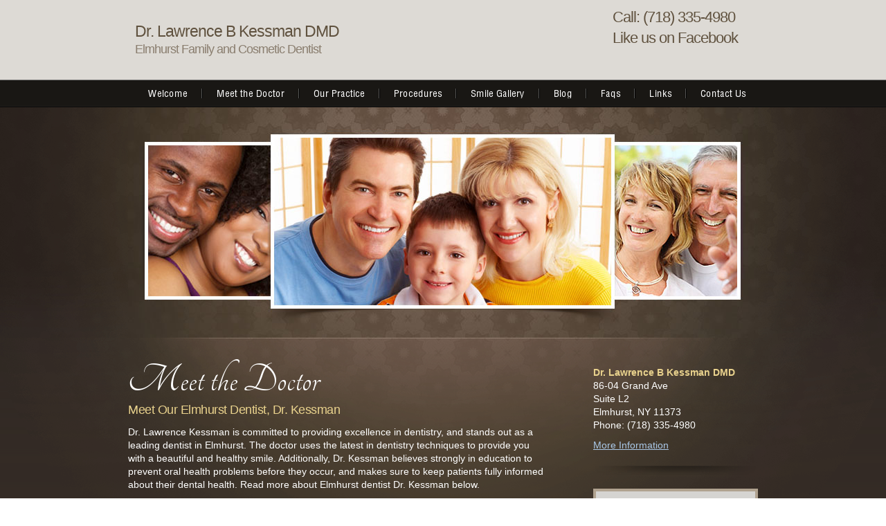

--- FILE ---
content_type: text/html; charset=utf-8
request_url: https://www.kessmandental.com/dr-lawrence-kessman-dmd.html
body_size: 7823
content:
<!DOCTYPE HTML PUBLIC "-//W3C//DTD HTML 4.01 Transitional//EN" "http://www.w3.org/TR/html4/loose.dtd">
<html>
  <head>
    <meta http-equiv="Content-Type" content="text/html; charset=utf-8" />
    <!--[if lte IE 6]>
        <script type="text/javascript" src="javascripts/iepngfix_tilebg.js"></script>
    <![endif]-->
      <script async type="text/javascript" src="https://www.gstatic.com/swiffy/v7.3/runtime.js"></script>
    <script src="/assets/jquery.js" type="text/javascript"></script>
    <script src="/assets/jquery_ujs.js" type="text/javascript"></script>
    <script src="/assets/../Themes/Common/javascripts/common.js" type="text/javascript"></script>

    <!-- <link href="/assets/../Themes/Common/stylesheets/common.css" media="screen" rel="stylesheet" type="text/css" /> -->

    <link href='../Themes/Common/stylesheets/common.css' rel='stylesheet' type='text/css'>
    <link href='https://fonts.googleapis.com/css?family=Pacifico' rel='stylesheet' type='text/css'>
    <link href='https://fonts.googleapis.com/css?family=Roboto+Condensed:400,300,400italic' rel='stylesheet' type='text/css'>
    <link href="/assets/../../Themes/Theme021/stylesheets/theme021_common.css" media="screen" rel="stylesheet" type="text/css" />
    

  

    




    <meta name="keywords" content="Elmhurst  Dentist, Dr. Lawrence Kessman , Elmhurst  Cosmetic Dentist, Elmhurst  Family Dentist, Dentist 11373 , Elmhurst  Porcelain Veneers, Elmhurst  Dental Implants" />
    <meta name="description" content="Meet our Elmhurst dentist, Dr. Kessman, and how his education and experience can give you a healthy and happy smile you deserve." />
    <title>Elmhurst Dentist | Lawrence Kessman, DMD | Elmhurst NY</title>


      <script type="text/javascript">
    var _gaq = _gaq || [];
    _gaq.push(['_setAccount', 'UA-32773513-1']);
    _gaq.push(['_trackPageview']);

    _gaq.push(['thirdparty._setAccount', 'UA-33730961-1']);
    _gaq.push(['thirdparty._trackPageview']);

      _gaq.push(["_setAccount", "UA-XXXXX-1"]);
      _gaq.push(["_trackPageview"]);

    (function() {
      var ga = document.createElement('script'); ga.type = 'text/javascript'; ga.async = true;
      ga.src = ('https:' == document.location.protocol ? 'https://ssl' : 'http://www') + '.google-analytics.com/ga.js';
      var s = document.getElementsByTagName('script')[0]; s.parentNode.insertBefore(ga, s);
    })()

  </script>

    <script type="text/javascript">
         var verifyCallback = function(response) {
           alert(response);
         };
         var widgetId1;
         var widgetId2;
         var onloadCallback = function() {
         if( !$('#small_captcha').length )
           {
             console.log('qweq');
             var secretThing = $('<div style="display: none;"  id="small_captcha"></div>');
             $('body').append(secretThing);
           };
           // Renders the HTML element with id 'example1' as a reCAPTCHA widget.
           // The id of the reCAPTCHA widget is assigned to 'widgetId1'.
           widgetId1 = grecaptcha.render('small_captcha', {
             'sitekey' : "6LfSQg4UAAAAAN2Nmi5IlxlWKLpO_eu5gke3YklH",
             'theme' : 'light',
             'size' : 'compact'
           });
           widgetId2 = grecaptcha.render('big_captcha', {
             'sitekey' : "6LfSQg4UAAAAAN2Nmi5IlxlWKLpO_eu5gke3YklH"
           });
           // grecaptcha.render('example3', {
           //   'sitekey' : "6LfSQg4UAAAAAN2Nmi5IlxlWKLpO_eu5gke3YklH",
           //   'callback' : verifyCallback,
           //   'theme' : 'dark'
           // });
         };
    </script>
    <script type="text/javascript">
      var _userway_config = {
        position: 3,
        account: 'T7WkNh1wip'
      };
    </script>
    <script type="text/javascript" src="https://cdn.userway.org/widget.js"></script>
    <!-- Google tag (gtag.js) -->
<script async src="https://www.googletagmanager.com/gtag/js?id=G-EDSZ6THSGH"></script>
<script>
  window.dataLayer = window.dataLayer || [];
  function gtag(){dataLayer.push(arguments);}
  gtag('js', new Date());

  gtag('config', 'G-EDSZ6THSGH');
</script>
  </head>
  <body>
      <div id="content-wrapper">
    <!-- <div id="content" class="welcome-content"> -->
    <div id="content" class="">
      <div id="header-container">
  <div id="header">
         <style TYPE="text/css">
  <!--

  #logo-banner-container{
    width:100%;
    height:115px;
    overflow:hidden;
    background:#dddad5;
    border-bottom: 1px solid #7c7c7c;
  }

  #logo-banner{
    width:900px;
    height:115px;
    margin-left:auto;
    margin-right:auto;
  }


  #logo-banner .practice-info{
    margin-left:5px;
  }

  #logo-banner .contact-info{
    margin-right:5px;
    float:right;
    margin-top:-115px;
  }

  #logo-banner .practice-info td{
    height:115px;
    vertical-align:middle;
    color:#60523f;
    font-size:25px;
    line-height:1.3;
    font-family: TrajanProRegular, Georgia, arial;
    letter-spacing:-1px;
  }

  #logo-banner .contact-info td{
    height:115px;
    vertical-align:middle;
    color:#60523f;
    font-size:17px;
    letter-spacing:-1px;
    font-family: TrajanProRegular, arial, helvetica;
  }

  #logo-banner .practice-info td .tag-line{
    color:#8a7e6f;
    font-weight:normal;
    font-family:arial,helvetica;
    letter-spacing: -1px;
  }

  -->
</style>







<div id ="logo-banner-container">
  <div id="logo-banner">
    <div id="logo-banner-logo"><!-- --></div>
    <table class="practice-info">
      <td>
          <div class ="practice-name-line-1" style="font-size:23px;">
            Dr. Lawrence B Kessman DMD
          </div>
          <div class ="practice-name-line-2" style="font-size:23px;">
            
          </div>
          <div class ="tag-line" style="font-size:18px;">
            Elmhurst  Family and Cosmetic Dentist
          </div>
      </td>
    </table>
      <table class="contact-info">
        <td style="font-size:22px;">
          Call: (718) 335-4980
<br>Like us on Facebook <br><iframe src="//www.facebook.com/plugins/like.php?href=https%3A%2F%2Fwww.facebook.com%2Fkessmandental&amp;width=200&amp;height=35&amp;colorscheme=light&amp;layout=standard&amp;action=like&amp;show_faces=false&amp;send=false" scrolling="no" frameborder="0" style="border:none; overflow:hidden; width:200px; height:35px;" allowTransparency="true"></iframe>
        </td>
      </table>
  </div>
</div>


  




<style>
<!--
.mlddm li a.main_link,.mlddm li a#buttonnohover{
  padding-left:22px;
  padding-right:18px;
}
-->
ul#subnav.sub_nav_mob{
  display: initial !important;
  position: relative;
  visibility: visible !important;
}
ul#subnav.sub_nav_mob > li{
  visibility: visible !important;
  font-size: initial;
}
.clicker
  {
    display: none;
  }
@media screen and (max-width: 1024px)

{.clicker
  {
    -webkit-tap-highlight-color: rgba(255, 255, 255, 0);
    -webkit-tap-highlight-color: transparent;
    display: block;
    width:40%;
    height:90%;
    position:absolute;
    top: 5px;
    left:150px;
    color: white !important;
 }
 a.main_link{
   width: 50%;
 }
 .mlddm li a#buttonhover{
   color: white;
 }
 li.main_button{
   color: white;
 }
}

</style>

<div id="navigation-container">
<div id="navigation-top-image-container">
    <div id="navigation-top-image"><!-- --></div>
  </div>
<div id="navigation">
  <div class="top-image"><!-- --></div>
  <ul class="mlddm" style="height:21px" params="1,-1,500,fade,100,h">
          <li class="main_button" style="margin-left:4px;background:none;">
            <a href="/" class="main_link">
              <img alt="Elmhurst  Family and Cosmetic Dentist" height="14" src="/Account_Data/Account_405/assets/P8045_PG8045BI_T.png" width="59" />
</a>                      </li>
          <li class="main_button" style="">
            <a href="/dr-lawrence-kessman-dmd.html" class="main_link">
              <img alt="Dr. Lawrence Kessman  DMD" height="14" src="/Account_Data/Account_405/assets/P8046_PG8046BI_T.png" width="100" />
</a>                      </li>
          <li class="main_button" style="">
            <a href="/our-practice.html" class="main_link">
              <img alt="Elmhurst  Cosmetic Dentist" height="14" src="/Account_Data/Account_405/assets/P8047_PG8047BI_T.png" width="76" />
</a>            <ul id='subnav' class='sub_nav first-sub'><li class='sub_button'><a class='' href=/meet-the-staff.html>MEET THE STAFF</a></li></ul>          </li>
          <li class="main_button" style="">
            <a href="/procedures.html" class="main_link">
              <img alt="Elmhurst  Veneers and Implants" height="14" src="/Account_Data/Account_405/assets/P8050_PG8050BI_T.png" width="71" />
</a>            <ul id='subnav' class='sub_nav first-sub'><li class='sub_button'><a class='hsub' href="/procedures.html#procedure_category_1074">GENERAL DENTAL PROCEDURES</a><ul class='sub_nav'><li class='sub_button'><a href="/procedures/6382-dental-cleanings.html">DENTAL CLEANINGS</a></li><li class='sub_button'><a href="/procedures/6383-dental-exams-and-x-rays.html">DENTAL EXAMS AND X-RAYS</a></li><li class='sub_button'><a href="/procedures/6384-composite-fillings.html">COMPOSITE FILLINGS</a></li><li class='sub_button'><a href="/procedures/6385-amalgam-fillings.html">AMALGAM FILLINGS</a></li><li class='sub_button'><a href="/procedures/6386-root-canal-therapy.html">ROOT CANAL THERAPY</a></li><li class='sub_button'><a href="/procedures/6387-tooth-extractions.html">TOOTH EXTRACTIONS</a></li></ul></li><li class='sub_button'><a class='hsub' href="/procedures.html#procedure_category_1075">COSMETIC DENTISTRY</a><ul class='sub_nav'><li class='sub_button'><a href="/procedures/6388-porcelain-crowns.html">PORCELAIN CROWNS</a></li><li class='sub_button'><a href="/procedures/6389-teeth-whitening.html">TEETH WHITENING</a></li><li class='sub_button'><a href="/procedures/6390-dental-bridges.html">DENTAL BRIDGES</a></li><li class='sub_button'><a href="/procedures/6391-dental-veneers.html">DENTAL VENEERS</a></li><li class='sub_button'><a href="/procedures/6392-dental-bonding.html">DENTAL BONDING</a></li><li class='sub_button'><a href="/procedures/6393-dental-inlays-and-onlays.html">DENTAL INLAYS AND ONLAYS</a></li><li class='sub_button'><a href="/procedures/6963-dental-implants.html">DENTAL IMPLANTS</a></li></ul></li></ul>          </li>
          <li class="main_button" style="">
            <a href="/smile-gallery.html" class="main_link">
              <img alt="Elmhurst  Crowns and Bridges" height="14" src="/Account_Data/Account_405/assets/P8051_PG8051BI_T.png" width="80" />
</a>            <ul id='subnav' class='sub_nav first-sub'><li class='sub_button'><a class='hsub' href="/smile-gallery.html" onclick='return false;' style='cursor:default;'>COSMETIC DENTISTRY</a><ul class='sub_nav'><li class='sub_button'><a href="/smile-gallery/6388-porcelain-crowns.html">PORCELAIN CROWNS</a></li><li class='sub_button'><a href="/smile-gallery/6389-teeth-whitening.html">TEETH WHITENING</a></li><li class='sub_button'><a href="/smile-gallery/6390-dental-bridges.html">DENTAL BRIDGES</a></li><li class='sub_button'><a href="/smile-gallery/6391-dental-veneers.html">DENTAL VENEERS</a></li></ul></li></ul>          </li>
          <li class="main_button" style="">
            <a href="/blog.html" class="main_link">
              <img height="14" src="/Account_Data/Account_405/assets/P8054_PG8054BI_T.png" width="28" />
</a>                      </li>
          <li class="main_button" style="">
            <a href="/faqs.html" class="main_link">
              <img alt="Cosmetic Dentist Elmhurst " height="14" src="/Account_Data/Account_405/assets/P8055_PG8055BI_T.png" width="30" />
</a>                      </li>
          <li class="main_button" style="">
            <a href="/links.html" class="main_link">
              <img alt="Dentist 11373 " height="14" src="/Account_Data/Account_405/assets/P8056_PG8056BI_T.png" width="34" />
</a>                      </li>
          <li class="main_button" style="">
            <a href="/contact-us.html" class="main_link">
              <img alt="Elmhurst  New York Dentist" height="14" src="/Account_Data/Account_405/assets/P8058_PG8058BI_T.png" width="68" />
</a>                      </li>
  </ul>
  <div class="bottom-image"><!-- --></div>
</div>
<script type="text/javascript">
$('.clicker').on("click", function(e){
    var sub = $(this).parent().find('ul#subnav');
    if (sub.hasClass("sub_nav_mob")){
      sub.removeClass("sub_nav_mob");
    }
    else if ($('.main_button ul').hasClass("sub_nav_mob")){
      $('.main_button ul').removeClass("sub_nav_mob");
      sub.addClass("sub_nav_mob");
    }
    else{
      sub.addClass("sub_nav_mob");
    }
    e.stopPropagation();
    e.preventDefault();
    return false;
});
</script>
<div id="navigation-bottom-image-container">
    <div id="navigation-bottom-image"><!-- --></div>
  </div>
</div>

  
    <style TYPE="text/css">
  <!--

  #banner-container{
    background:url('/Themes/Theme021/images/banner-pattern.gif') bottom repeat-x;
    width:100%;
  }

  #banner-inner-container{
    background:url('/Themes/Theme021/images/banner-inner-background.gif') center bottom no-repeat;
    width:100%;
  }

  #page-banner{
    background:url('/Themes/Theme021/images/sub-page-banner1.jpg') bottom no-repeat;
    position:relative;
    height:333px;
    margin-left:auto;
    margin-right:auto;
    background-position: bottom center;
    background-repeat: no-repeat;
  }
  -->
</style>
<div id="banner-container">
  <div id="banner-inner-container">
    <div id="page-banner"><!-- --></div>
  </div>
</div>



  </div>
</div>

      <div id="underheader-container-top-image"></div>
      <div id="underheader-container">
        <div id="underheader-top-image"><!-- --></div>
        <div id="underheader">
          <div id="main-container-top-image"></div>
          <div id="main-container">
            <div id="main-top-image"></div>
            <div id="main">
              <div id="doctor-profiles-page" class="page-content">

    <div id="page-title">
    <img alt="Dr. Lawrence Kessman  DMD" src="/Account_Data/Account_405/assets/P8046_PG8046TI_T.png" />
  </div>

  
      <h1>
        Meet Our Elmhurst Dentist, Dr. Kessman
      </h1>


    <div id="intro-paragraph" class="">
      <p>
	Dr. Lawrence Kessman is committed to providing excellence in dentistry, and stands out as a leading dentist in Elmhurst. The doctor uses the latest in dentistry techniques to provide you with a beautiful and healthy smile. Additionally, Dr. Kessman believes strongly in education to prevent oral health problems before they occur, and makes sure to keep patients fully informed about their dental health. Read more about Elmhurst dentist Dr. Kessman below.</p>

    </div>
    <div id="doctor-profiles" class="">
        <div class="profile-container first last ">
          <div class="profile-top-image"></div>
          <div class="profile  ">
            <div class="name">
              Lawrence Kessman, DMD
            </div>
            <div class="description">
              <p>
	Dr. Lawrence Kessman graduated from the University of Pennsylvania, School of Dental Medicine in 1992. Prior to studying at Dental School, he attended Clark University, where he graduated with a bachelor of science. Dr. Kessman has been practicing for over 33 years. He represents a second generation of dentists in his family. Dr. Kessman worked with his father, Dr. Matthew I Kessman for about 10 years before taking over the practice upon his father&#39;s retirement. The office has been located in the same convenient location of over 60 years. Since he began practicing dentistry, Dr. Kessman has kept up to date on many continuing educational classes, lectures and seminars, ensuring that his patients receive the most comprehensive and advanced dental care.</p>

            </div>
          </div>
          <div class="profile-bottom-image"></div>
        </div>
    </div>
</div>

            </div>
            <div id="main-bottom-image"></div>
          </div>
          <div id="sidebar-container">
            <div id="sidebar-container-top-image"><!-- --></div>
<div id="sidebar">
  <div id="sidebar-top-image"><!-- --></div>
  <div id="sidebar-content">
      <div class="sidewidget-container first ">
        <div class="sidewidget-top-image"></div>
        
<div class="locations-sidewidget sidewidget">
    <div class='sidewidget-body'>
    <div class="locations">
        <div class="location">
          <div class="practice-name-line">Dr. Lawrence B Kessman DMD</div>
          <div class="practice-name-line"></div>
          <div class="address-line">86-04 Grand Ave</div>
          <div class="address-line">Suite L2</div>
          <div class="address-line">Elmhurst, NY 11373 </div>
          <div class="phone-number">Phone: (718) 335-4980</div>
        </div>
    </div>
  </div>
    <div class ="more-info-link"><a href="/contact-us.html" class="btn">More Information</a></div>
</div>
        <div class="sidewidget-bottom-image"></div>
      </div>
      <div class="sidewidget-container  ">
        <div class="sidewidget-top-image"></div>
        <div class="quick-contact-sidewidget sidewidget">
  <div class='sidewidget-title'><span class='first-letter'>C</span>ONTACT US</div>
  <div class='sidewidget-body'>
  <div class="instructions">
    Fill out the contact form below and we will respond as soon as possible. By filling out this form, I consent to receive text messages, emails, and/or phone calls from this office. 
  </div>
  <form accept-charset="UTF-8" action="/live_pages/send_contact_form" data-remote="true" id="contact-form" method="post"><div style="margin:0;padding:0;display:inline"><input name="utf8" type="hidden" value="&#x2713;" /><input name="authenticity_token" type="hidden" value="fYssxJYWXHZU3SedYQkyXaDaKWhRcVwIODroCkEzYyk=" /></div>
    <div class="required-marker">*required</div>
    <input class="input defaultText" name="contact_request[name]" id="quick-contact-name" onblur="if(this.value.trim()=='')this.value=this.defaultValue;" onfocus="if(this.value==this.defaultValue)this.value='';" value="*Name">
    <input class="input defaultText" name="contact_request[phone_number]" id="quick-contact-phone-number" onblur="if(this.value.trim()=='')this.value=this.defaultValue;" onfocus="if(this.value==this.defaultValue)this.value='';" value="*Phone">
    <input
      class="input defaultText"
      name="contact_request[email_address]"
      id="quick-contact-email"
      onblur="if(this.value.trim()=='')this.value=this.defaultValue;"
      onfocus="if(this.value==this.defaultValue)this.value='';"
      value="Email">
    <textarea class="input defaultText" name="contact_request[comments]" id="quick-contact-comments"></textarea>
    <textarea class="input defaultText" name="contact_request[message]" id="quick-contact-message" onblur="if(this.value.trim()=='')this.value=this.defaultValue;" onfocus="if(this.value==this.defaultValue)this.value='';">*Message</textarea>
    <div id="small_captcha"></div>
    <script src="https://www.google.com/recaptcha/api.js?onload=onloadCallback&render=explicit" async defer></script>
    <button class="btn" id ="quick-contact-submit-button">Submit</button>
</form>
  <script>
    var inputs = document.querySelectorAll('.quick-contact-sidewidget .input');

    Array.prototype.forEach.call(inputs, function(input){
      t=setInterval("monitorQuickContactInputs('"+input.id+"')",250);
    });

    function monitorQuickContactInputs(input_id){
      var input = document.getElementById(input_id);
      if(input.value == input.defaultValue){
        input.classList.add('defaultText');
      }else{
        input.classList.remove('defaultText');
      }
    }

    function hideQuickSubmit() {
      var el = $("#quick-contact-submit-button");
      el.hide("fast");
      var message = document.createElement("span");
      message.id = "sending";
      message.innerHTML = "Sending...";
      el.parent().append(message);
    }
    // prevent conflict with google's swiiffy library.
    if(!(typeof Prototype != "undefined")) {
      $("#contact-form").on('ajax:beforeSend', function(e){
        hideQuickSubmit();
        removeDefaultValues();
      })
    }
    function removeDefaultValues(){
      var inputs = $('#contact-form .input');

      inputs.each(function(index, input){
        input.value = input.defaultValue;
      });
    }
  </script>
  </div>
</div>

        <div class="sidewidget-bottom-image"></div>
      </div>
      <div class="sidewidget-container  ">
        <div class="sidewidget-top-image"></div>
        <div class = 'custom-html-sidewidget sidewidget'>
  <h1>
	<a href="https://www.facebook.com/kessmandental" target="_blank"><strong>Find Us On Facebook</strong></a></h1>
<p>
	<iframe allowtransparency="true" frameborder="0" scrolling="no" src="//www.facebook.com/plugins/likebox.php?href=https%3A%2F%2Fwww.facebook.com%2Fkessmandental&amp;width=225&amp;height=258&amp;colorscheme=dark&amp;show_faces=true&amp;header=false&amp;stream=false&amp;show_border=true" style="border:none; overflow:hidden; width:225px; height:258px;"></iframe></p>

</div>
        <div class="sidewidget-bottom-image"></div>
      </div>
      <div class="sidewidget-container  ">
        <div class="sidewidget-top-image"></div>
        <div class = 'image-sidewidget sidewidget' style="height:123px">

    <a href="https://www.google.com/search?q=Matthew%20I%20Kessman%20PC:%20Kessman%20Lawrence%20B%20DDS&amp;ludocid=4583121811751813208#lrd=0x0:0x3f9a85015fcfc058,1" target="new"><img alt="Sa_is12519ps_t" src="/Account_Data/Account_405/assets/SA_IS12519PS_T.png" /></a>

</div>
        <div class="sidewidget-bottom-image"></div>
      </div>
      <div class="sidewidget-container  ">
        <div class="sidewidget-top-image"></div>
        <div class = 'image-sidewidget sidewidget' style="height:68px">

    <a href="http://kessmandental.wordpress.com/" target="new"><img alt="Sa_is7935ps_t" src="/Account_Data/Account_405/assets/SA_IS7935PS_T.jpg" /></a>

</div>
        <div class="sidewidget-bottom-image"></div>
      </div>
      <div class="sidewidget-container  ">
        <div class="sidewidget-top-image"></div>
        <div class = 'image-sidewidget sidewidget'>
    <a href="/testimonials.html"><img alt="Testimonials_image_sidebar_item" src="/Themes/Theme021/Provided_Assets/testimonials_image_sidebar_item.png" /></a>
</div>

        <div class="sidewidget-bottom-image"></div>
      </div>
      <div class="sidewidget-container  last">
        <div class="sidewidget-top-image"></div>
        
<div class = 'procedures-sidewidget sidewidget'>
  <div class='sidewidget-title'><span class='first-letter'>P</span>ROCEDURES</div>
  <div class='sidewidget-body'>
      <ul class = 'procedures'>
          <li class = "category">General Dental Procedures</li>
            <li class ="procedure"><a href="/procedures/6382-dental-cleanings.html">Dental Cleanings</a></li>
            <li class ="procedure"><a href="/procedures/6383-dental-exams-and-x-rays.html">Dental Exams and X-Rays</a></li>
            <li class ="procedure"><a href="/procedures/6384-composite-fillings.html">Composite Fillings</a></li>
            <li class ="procedure"><a href="/procedures/6385-amalgam-fillings.html">Amalgam Fillings</a></li>
            <li class ="procedure"><a href="/procedures/6386-root-canal-therapy.html">Root Canal Therapy</a></li>
            <li class ="procedure"><a href="/procedures/6387-tooth-extractions.html">Tooth Extractions</a></li>
          <li class = "category">Cosmetic Dentistry</li>
            <li class ="procedure"><a href="/procedures/6388-porcelain-crowns.html">Porcelain Crowns</a></li>
            <li class ="procedure"><a href="/procedures/6389-teeth-whitening.html">Teeth Whitening</a></li>
            <li class ="procedure"><a href="/procedures/6390-dental-bridges.html">Dental Bridges</a></li>
            <li class ="procedure"><a href="/procedures/6391-dental-veneers.html">Dental Veneers</a></li>
            <li class ="procedure"><a href="/procedures/6392-dental-bonding.html">Dental Bonding</a></li>
            <li class ="procedure"><a href="/procedures/6393-dental-inlays-and-onlays.html">Dental Inlays and Onlays</a></li>
            <li class ="procedure"><a href="/procedures/6963-dental-implants.html">Dental Implants</a></li>
      </ul>
      <div class ="more-info-link"><a href="/procedures.html" class="btn">See all procedures</a></div>
  </div>
</div>

        <div class="sidewidget-bottom-image"></div>
      </div>
  </div>
  <div id="sidebar-bottom-image"><!-- --></div>
</div>
<div id="sidebar-container-bottom-image"><!-- --></div>


          </div>
          <div id="main-container-bottom-image"></div>
          <div class="clearer"></div>
        </div>
        <div id="underheader-bottom-image"></div>
      </div>
      <div id="underheader-container-bottom-image"><!-- --></div>
      
  <div id="footer-container">
    <div id="footer">
      <div class="footer-left">
        <div class="links">
          <ul>
                <li>
                  <a href=/>Elmhurst Dentist</a>
                </li>
                <li>
                  <a href=/dr-lawrence-kessman-dmd.html>Lawrence Kessman , DMD</a>
                </li>
                <li>
                  <a href=/our-practice.html>Our Practice</a>
                </li>
                <li>
                  <a href=/procedures.html>Procedures</a>
                </li>
                <li>
                  <a href=/smile-gallery.html>Smile Gallery</a>
                </li>
                <li>
                  <a href=/blog.html>Blog</a>
                </li>
                <li>
                  <a href=/faqs.html>Faqs</a>
                </li>
                <li>
                  <a href=/links.html>Links</a>
                </li>
                <li>
                  <a href=/contact-us.html>Contact Us</a>
                </li>
              <li><a href="/sitemap.html">Site Map</a></li>
            <li><a href="/accessibilty_link.html">Accessibility Link</a></li>
              <li><a href="http://www.viviositesprivacypolicy.com/" rel="nofollow">VivioSites Privacy Policy</a></li>
          </ul>
        </div>

        <div class="description">
          Visit our dentist in Elmhurst NY, Dr. Lawrence Kessman, for the quality dental care you and your family deserve. Call to schedule today.
        </div>
      </div>
      <div class="footer-right">
        <div class="practice-info">
          <div class="practice-info-logo">
            <span class="icon icon-dental-touth-shine"></span>
          </div>
            <div class ="practice-name-line-1">
              Dr. Lawrence B Kessman DMD
            </div>
            <div class ="tag-line">
              Elmhurst Family and Cosmetic Dentist
            </div>
        </div>
        <div class="copyright">
            Dental Website by <a href="http://www.viviosites.com" rel="nofollow">Vivio Sites</a>.
        </div>
      </div>
    </div>
  </div>

    </div>
  </div>
  

    
  </body>
</html>


--- FILE ---
content_type: text/html; charset=utf-8
request_url: https://www.google.com/recaptcha/api2/anchor?ar=1&k=6LfSQg4UAAAAAN2Nmi5IlxlWKLpO_eu5gke3YklH&co=aHR0cHM6Ly93d3cua2Vzc21hbmRlbnRhbC5jb206NDQz&hl=en&v=PoyoqOPhxBO7pBk68S4YbpHZ&theme=light&size=compact&anchor-ms=20000&execute-ms=30000&cb=u8f5yly7a2rr
body_size: 49455
content:
<!DOCTYPE HTML><html dir="ltr" lang="en"><head><meta http-equiv="Content-Type" content="text/html; charset=UTF-8">
<meta http-equiv="X-UA-Compatible" content="IE=edge">
<title>reCAPTCHA</title>
<style type="text/css">
/* cyrillic-ext */
@font-face {
  font-family: 'Roboto';
  font-style: normal;
  font-weight: 400;
  font-stretch: 100%;
  src: url(//fonts.gstatic.com/s/roboto/v48/KFO7CnqEu92Fr1ME7kSn66aGLdTylUAMa3GUBHMdazTgWw.woff2) format('woff2');
  unicode-range: U+0460-052F, U+1C80-1C8A, U+20B4, U+2DE0-2DFF, U+A640-A69F, U+FE2E-FE2F;
}
/* cyrillic */
@font-face {
  font-family: 'Roboto';
  font-style: normal;
  font-weight: 400;
  font-stretch: 100%;
  src: url(//fonts.gstatic.com/s/roboto/v48/KFO7CnqEu92Fr1ME7kSn66aGLdTylUAMa3iUBHMdazTgWw.woff2) format('woff2');
  unicode-range: U+0301, U+0400-045F, U+0490-0491, U+04B0-04B1, U+2116;
}
/* greek-ext */
@font-face {
  font-family: 'Roboto';
  font-style: normal;
  font-weight: 400;
  font-stretch: 100%;
  src: url(//fonts.gstatic.com/s/roboto/v48/KFO7CnqEu92Fr1ME7kSn66aGLdTylUAMa3CUBHMdazTgWw.woff2) format('woff2');
  unicode-range: U+1F00-1FFF;
}
/* greek */
@font-face {
  font-family: 'Roboto';
  font-style: normal;
  font-weight: 400;
  font-stretch: 100%;
  src: url(//fonts.gstatic.com/s/roboto/v48/KFO7CnqEu92Fr1ME7kSn66aGLdTylUAMa3-UBHMdazTgWw.woff2) format('woff2');
  unicode-range: U+0370-0377, U+037A-037F, U+0384-038A, U+038C, U+038E-03A1, U+03A3-03FF;
}
/* math */
@font-face {
  font-family: 'Roboto';
  font-style: normal;
  font-weight: 400;
  font-stretch: 100%;
  src: url(//fonts.gstatic.com/s/roboto/v48/KFO7CnqEu92Fr1ME7kSn66aGLdTylUAMawCUBHMdazTgWw.woff2) format('woff2');
  unicode-range: U+0302-0303, U+0305, U+0307-0308, U+0310, U+0312, U+0315, U+031A, U+0326-0327, U+032C, U+032F-0330, U+0332-0333, U+0338, U+033A, U+0346, U+034D, U+0391-03A1, U+03A3-03A9, U+03B1-03C9, U+03D1, U+03D5-03D6, U+03F0-03F1, U+03F4-03F5, U+2016-2017, U+2034-2038, U+203C, U+2040, U+2043, U+2047, U+2050, U+2057, U+205F, U+2070-2071, U+2074-208E, U+2090-209C, U+20D0-20DC, U+20E1, U+20E5-20EF, U+2100-2112, U+2114-2115, U+2117-2121, U+2123-214F, U+2190, U+2192, U+2194-21AE, U+21B0-21E5, U+21F1-21F2, U+21F4-2211, U+2213-2214, U+2216-22FF, U+2308-230B, U+2310, U+2319, U+231C-2321, U+2336-237A, U+237C, U+2395, U+239B-23B7, U+23D0, U+23DC-23E1, U+2474-2475, U+25AF, U+25B3, U+25B7, U+25BD, U+25C1, U+25CA, U+25CC, U+25FB, U+266D-266F, U+27C0-27FF, U+2900-2AFF, U+2B0E-2B11, U+2B30-2B4C, U+2BFE, U+3030, U+FF5B, U+FF5D, U+1D400-1D7FF, U+1EE00-1EEFF;
}
/* symbols */
@font-face {
  font-family: 'Roboto';
  font-style: normal;
  font-weight: 400;
  font-stretch: 100%;
  src: url(//fonts.gstatic.com/s/roboto/v48/KFO7CnqEu92Fr1ME7kSn66aGLdTylUAMaxKUBHMdazTgWw.woff2) format('woff2');
  unicode-range: U+0001-000C, U+000E-001F, U+007F-009F, U+20DD-20E0, U+20E2-20E4, U+2150-218F, U+2190, U+2192, U+2194-2199, U+21AF, U+21E6-21F0, U+21F3, U+2218-2219, U+2299, U+22C4-22C6, U+2300-243F, U+2440-244A, U+2460-24FF, U+25A0-27BF, U+2800-28FF, U+2921-2922, U+2981, U+29BF, U+29EB, U+2B00-2BFF, U+4DC0-4DFF, U+FFF9-FFFB, U+10140-1018E, U+10190-1019C, U+101A0, U+101D0-101FD, U+102E0-102FB, U+10E60-10E7E, U+1D2C0-1D2D3, U+1D2E0-1D37F, U+1F000-1F0FF, U+1F100-1F1AD, U+1F1E6-1F1FF, U+1F30D-1F30F, U+1F315, U+1F31C, U+1F31E, U+1F320-1F32C, U+1F336, U+1F378, U+1F37D, U+1F382, U+1F393-1F39F, U+1F3A7-1F3A8, U+1F3AC-1F3AF, U+1F3C2, U+1F3C4-1F3C6, U+1F3CA-1F3CE, U+1F3D4-1F3E0, U+1F3ED, U+1F3F1-1F3F3, U+1F3F5-1F3F7, U+1F408, U+1F415, U+1F41F, U+1F426, U+1F43F, U+1F441-1F442, U+1F444, U+1F446-1F449, U+1F44C-1F44E, U+1F453, U+1F46A, U+1F47D, U+1F4A3, U+1F4B0, U+1F4B3, U+1F4B9, U+1F4BB, U+1F4BF, U+1F4C8-1F4CB, U+1F4D6, U+1F4DA, U+1F4DF, U+1F4E3-1F4E6, U+1F4EA-1F4ED, U+1F4F7, U+1F4F9-1F4FB, U+1F4FD-1F4FE, U+1F503, U+1F507-1F50B, U+1F50D, U+1F512-1F513, U+1F53E-1F54A, U+1F54F-1F5FA, U+1F610, U+1F650-1F67F, U+1F687, U+1F68D, U+1F691, U+1F694, U+1F698, U+1F6AD, U+1F6B2, U+1F6B9-1F6BA, U+1F6BC, U+1F6C6-1F6CF, U+1F6D3-1F6D7, U+1F6E0-1F6EA, U+1F6F0-1F6F3, U+1F6F7-1F6FC, U+1F700-1F7FF, U+1F800-1F80B, U+1F810-1F847, U+1F850-1F859, U+1F860-1F887, U+1F890-1F8AD, U+1F8B0-1F8BB, U+1F8C0-1F8C1, U+1F900-1F90B, U+1F93B, U+1F946, U+1F984, U+1F996, U+1F9E9, U+1FA00-1FA6F, U+1FA70-1FA7C, U+1FA80-1FA89, U+1FA8F-1FAC6, U+1FACE-1FADC, U+1FADF-1FAE9, U+1FAF0-1FAF8, U+1FB00-1FBFF;
}
/* vietnamese */
@font-face {
  font-family: 'Roboto';
  font-style: normal;
  font-weight: 400;
  font-stretch: 100%;
  src: url(//fonts.gstatic.com/s/roboto/v48/KFO7CnqEu92Fr1ME7kSn66aGLdTylUAMa3OUBHMdazTgWw.woff2) format('woff2');
  unicode-range: U+0102-0103, U+0110-0111, U+0128-0129, U+0168-0169, U+01A0-01A1, U+01AF-01B0, U+0300-0301, U+0303-0304, U+0308-0309, U+0323, U+0329, U+1EA0-1EF9, U+20AB;
}
/* latin-ext */
@font-face {
  font-family: 'Roboto';
  font-style: normal;
  font-weight: 400;
  font-stretch: 100%;
  src: url(//fonts.gstatic.com/s/roboto/v48/KFO7CnqEu92Fr1ME7kSn66aGLdTylUAMa3KUBHMdazTgWw.woff2) format('woff2');
  unicode-range: U+0100-02BA, U+02BD-02C5, U+02C7-02CC, U+02CE-02D7, U+02DD-02FF, U+0304, U+0308, U+0329, U+1D00-1DBF, U+1E00-1E9F, U+1EF2-1EFF, U+2020, U+20A0-20AB, U+20AD-20C0, U+2113, U+2C60-2C7F, U+A720-A7FF;
}
/* latin */
@font-face {
  font-family: 'Roboto';
  font-style: normal;
  font-weight: 400;
  font-stretch: 100%;
  src: url(//fonts.gstatic.com/s/roboto/v48/KFO7CnqEu92Fr1ME7kSn66aGLdTylUAMa3yUBHMdazQ.woff2) format('woff2');
  unicode-range: U+0000-00FF, U+0131, U+0152-0153, U+02BB-02BC, U+02C6, U+02DA, U+02DC, U+0304, U+0308, U+0329, U+2000-206F, U+20AC, U+2122, U+2191, U+2193, U+2212, U+2215, U+FEFF, U+FFFD;
}
/* cyrillic-ext */
@font-face {
  font-family: 'Roboto';
  font-style: normal;
  font-weight: 500;
  font-stretch: 100%;
  src: url(//fonts.gstatic.com/s/roboto/v48/KFO7CnqEu92Fr1ME7kSn66aGLdTylUAMa3GUBHMdazTgWw.woff2) format('woff2');
  unicode-range: U+0460-052F, U+1C80-1C8A, U+20B4, U+2DE0-2DFF, U+A640-A69F, U+FE2E-FE2F;
}
/* cyrillic */
@font-face {
  font-family: 'Roboto';
  font-style: normal;
  font-weight: 500;
  font-stretch: 100%;
  src: url(//fonts.gstatic.com/s/roboto/v48/KFO7CnqEu92Fr1ME7kSn66aGLdTylUAMa3iUBHMdazTgWw.woff2) format('woff2');
  unicode-range: U+0301, U+0400-045F, U+0490-0491, U+04B0-04B1, U+2116;
}
/* greek-ext */
@font-face {
  font-family: 'Roboto';
  font-style: normal;
  font-weight: 500;
  font-stretch: 100%;
  src: url(//fonts.gstatic.com/s/roboto/v48/KFO7CnqEu92Fr1ME7kSn66aGLdTylUAMa3CUBHMdazTgWw.woff2) format('woff2');
  unicode-range: U+1F00-1FFF;
}
/* greek */
@font-face {
  font-family: 'Roboto';
  font-style: normal;
  font-weight: 500;
  font-stretch: 100%;
  src: url(//fonts.gstatic.com/s/roboto/v48/KFO7CnqEu92Fr1ME7kSn66aGLdTylUAMa3-UBHMdazTgWw.woff2) format('woff2');
  unicode-range: U+0370-0377, U+037A-037F, U+0384-038A, U+038C, U+038E-03A1, U+03A3-03FF;
}
/* math */
@font-face {
  font-family: 'Roboto';
  font-style: normal;
  font-weight: 500;
  font-stretch: 100%;
  src: url(//fonts.gstatic.com/s/roboto/v48/KFO7CnqEu92Fr1ME7kSn66aGLdTylUAMawCUBHMdazTgWw.woff2) format('woff2');
  unicode-range: U+0302-0303, U+0305, U+0307-0308, U+0310, U+0312, U+0315, U+031A, U+0326-0327, U+032C, U+032F-0330, U+0332-0333, U+0338, U+033A, U+0346, U+034D, U+0391-03A1, U+03A3-03A9, U+03B1-03C9, U+03D1, U+03D5-03D6, U+03F0-03F1, U+03F4-03F5, U+2016-2017, U+2034-2038, U+203C, U+2040, U+2043, U+2047, U+2050, U+2057, U+205F, U+2070-2071, U+2074-208E, U+2090-209C, U+20D0-20DC, U+20E1, U+20E5-20EF, U+2100-2112, U+2114-2115, U+2117-2121, U+2123-214F, U+2190, U+2192, U+2194-21AE, U+21B0-21E5, U+21F1-21F2, U+21F4-2211, U+2213-2214, U+2216-22FF, U+2308-230B, U+2310, U+2319, U+231C-2321, U+2336-237A, U+237C, U+2395, U+239B-23B7, U+23D0, U+23DC-23E1, U+2474-2475, U+25AF, U+25B3, U+25B7, U+25BD, U+25C1, U+25CA, U+25CC, U+25FB, U+266D-266F, U+27C0-27FF, U+2900-2AFF, U+2B0E-2B11, U+2B30-2B4C, U+2BFE, U+3030, U+FF5B, U+FF5D, U+1D400-1D7FF, U+1EE00-1EEFF;
}
/* symbols */
@font-face {
  font-family: 'Roboto';
  font-style: normal;
  font-weight: 500;
  font-stretch: 100%;
  src: url(//fonts.gstatic.com/s/roboto/v48/KFO7CnqEu92Fr1ME7kSn66aGLdTylUAMaxKUBHMdazTgWw.woff2) format('woff2');
  unicode-range: U+0001-000C, U+000E-001F, U+007F-009F, U+20DD-20E0, U+20E2-20E4, U+2150-218F, U+2190, U+2192, U+2194-2199, U+21AF, U+21E6-21F0, U+21F3, U+2218-2219, U+2299, U+22C4-22C6, U+2300-243F, U+2440-244A, U+2460-24FF, U+25A0-27BF, U+2800-28FF, U+2921-2922, U+2981, U+29BF, U+29EB, U+2B00-2BFF, U+4DC0-4DFF, U+FFF9-FFFB, U+10140-1018E, U+10190-1019C, U+101A0, U+101D0-101FD, U+102E0-102FB, U+10E60-10E7E, U+1D2C0-1D2D3, U+1D2E0-1D37F, U+1F000-1F0FF, U+1F100-1F1AD, U+1F1E6-1F1FF, U+1F30D-1F30F, U+1F315, U+1F31C, U+1F31E, U+1F320-1F32C, U+1F336, U+1F378, U+1F37D, U+1F382, U+1F393-1F39F, U+1F3A7-1F3A8, U+1F3AC-1F3AF, U+1F3C2, U+1F3C4-1F3C6, U+1F3CA-1F3CE, U+1F3D4-1F3E0, U+1F3ED, U+1F3F1-1F3F3, U+1F3F5-1F3F7, U+1F408, U+1F415, U+1F41F, U+1F426, U+1F43F, U+1F441-1F442, U+1F444, U+1F446-1F449, U+1F44C-1F44E, U+1F453, U+1F46A, U+1F47D, U+1F4A3, U+1F4B0, U+1F4B3, U+1F4B9, U+1F4BB, U+1F4BF, U+1F4C8-1F4CB, U+1F4D6, U+1F4DA, U+1F4DF, U+1F4E3-1F4E6, U+1F4EA-1F4ED, U+1F4F7, U+1F4F9-1F4FB, U+1F4FD-1F4FE, U+1F503, U+1F507-1F50B, U+1F50D, U+1F512-1F513, U+1F53E-1F54A, U+1F54F-1F5FA, U+1F610, U+1F650-1F67F, U+1F687, U+1F68D, U+1F691, U+1F694, U+1F698, U+1F6AD, U+1F6B2, U+1F6B9-1F6BA, U+1F6BC, U+1F6C6-1F6CF, U+1F6D3-1F6D7, U+1F6E0-1F6EA, U+1F6F0-1F6F3, U+1F6F7-1F6FC, U+1F700-1F7FF, U+1F800-1F80B, U+1F810-1F847, U+1F850-1F859, U+1F860-1F887, U+1F890-1F8AD, U+1F8B0-1F8BB, U+1F8C0-1F8C1, U+1F900-1F90B, U+1F93B, U+1F946, U+1F984, U+1F996, U+1F9E9, U+1FA00-1FA6F, U+1FA70-1FA7C, U+1FA80-1FA89, U+1FA8F-1FAC6, U+1FACE-1FADC, U+1FADF-1FAE9, U+1FAF0-1FAF8, U+1FB00-1FBFF;
}
/* vietnamese */
@font-face {
  font-family: 'Roboto';
  font-style: normal;
  font-weight: 500;
  font-stretch: 100%;
  src: url(//fonts.gstatic.com/s/roboto/v48/KFO7CnqEu92Fr1ME7kSn66aGLdTylUAMa3OUBHMdazTgWw.woff2) format('woff2');
  unicode-range: U+0102-0103, U+0110-0111, U+0128-0129, U+0168-0169, U+01A0-01A1, U+01AF-01B0, U+0300-0301, U+0303-0304, U+0308-0309, U+0323, U+0329, U+1EA0-1EF9, U+20AB;
}
/* latin-ext */
@font-face {
  font-family: 'Roboto';
  font-style: normal;
  font-weight: 500;
  font-stretch: 100%;
  src: url(//fonts.gstatic.com/s/roboto/v48/KFO7CnqEu92Fr1ME7kSn66aGLdTylUAMa3KUBHMdazTgWw.woff2) format('woff2');
  unicode-range: U+0100-02BA, U+02BD-02C5, U+02C7-02CC, U+02CE-02D7, U+02DD-02FF, U+0304, U+0308, U+0329, U+1D00-1DBF, U+1E00-1E9F, U+1EF2-1EFF, U+2020, U+20A0-20AB, U+20AD-20C0, U+2113, U+2C60-2C7F, U+A720-A7FF;
}
/* latin */
@font-face {
  font-family: 'Roboto';
  font-style: normal;
  font-weight: 500;
  font-stretch: 100%;
  src: url(//fonts.gstatic.com/s/roboto/v48/KFO7CnqEu92Fr1ME7kSn66aGLdTylUAMa3yUBHMdazQ.woff2) format('woff2');
  unicode-range: U+0000-00FF, U+0131, U+0152-0153, U+02BB-02BC, U+02C6, U+02DA, U+02DC, U+0304, U+0308, U+0329, U+2000-206F, U+20AC, U+2122, U+2191, U+2193, U+2212, U+2215, U+FEFF, U+FFFD;
}
/* cyrillic-ext */
@font-face {
  font-family: 'Roboto';
  font-style: normal;
  font-weight: 900;
  font-stretch: 100%;
  src: url(//fonts.gstatic.com/s/roboto/v48/KFO7CnqEu92Fr1ME7kSn66aGLdTylUAMa3GUBHMdazTgWw.woff2) format('woff2');
  unicode-range: U+0460-052F, U+1C80-1C8A, U+20B4, U+2DE0-2DFF, U+A640-A69F, U+FE2E-FE2F;
}
/* cyrillic */
@font-face {
  font-family: 'Roboto';
  font-style: normal;
  font-weight: 900;
  font-stretch: 100%;
  src: url(//fonts.gstatic.com/s/roboto/v48/KFO7CnqEu92Fr1ME7kSn66aGLdTylUAMa3iUBHMdazTgWw.woff2) format('woff2');
  unicode-range: U+0301, U+0400-045F, U+0490-0491, U+04B0-04B1, U+2116;
}
/* greek-ext */
@font-face {
  font-family: 'Roboto';
  font-style: normal;
  font-weight: 900;
  font-stretch: 100%;
  src: url(//fonts.gstatic.com/s/roboto/v48/KFO7CnqEu92Fr1ME7kSn66aGLdTylUAMa3CUBHMdazTgWw.woff2) format('woff2');
  unicode-range: U+1F00-1FFF;
}
/* greek */
@font-face {
  font-family: 'Roboto';
  font-style: normal;
  font-weight: 900;
  font-stretch: 100%;
  src: url(//fonts.gstatic.com/s/roboto/v48/KFO7CnqEu92Fr1ME7kSn66aGLdTylUAMa3-UBHMdazTgWw.woff2) format('woff2');
  unicode-range: U+0370-0377, U+037A-037F, U+0384-038A, U+038C, U+038E-03A1, U+03A3-03FF;
}
/* math */
@font-face {
  font-family: 'Roboto';
  font-style: normal;
  font-weight: 900;
  font-stretch: 100%;
  src: url(//fonts.gstatic.com/s/roboto/v48/KFO7CnqEu92Fr1ME7kSn66aGLdTylUAMawCUBHMdazTgWw.woff2) format('woff2');
  unicode-range: U+0302-0303, U+0305, U+0307-0308, U+0310, U+0312, U+0315, U+031A, U+0326-0327, U+032C, U+032F-0330, U+0332-0333, U+0338, U+033A, U+0346, U+034D, U+0391-03A1, U+03A3-03A9, U+03B1-03C9, U+03D1, U+03D5-03D6, U+03F0-03F1, U+03F4-03F5, U+2016-2017, U+2034-2038, U+203C, U+2040, U+2043, U+2047, U+2050, U+2057, U+205F, U+2070-2071, U+2074-208E, U+2090-209C, U+20D0-20DC, U+20E1, U+20E5-20EF, U+2100-2112, U+2114-2115, U+2117-2121, U+2123-214F, U+2190, U+2192, U+2194-21AE, U+21B0-21E5, U+21F1-21F2, U+21F4-2211, U+2213-2214, U+2216-22FF, U+2308-230B, U+2310, U+2319, U+231C-2321, U+2336-237A, U+237C, U+2395, U+239B-23B7, U+23D0, U+23DC-23E1, U+2474-2475, U+25AF, U+25B3, U+25B7, U+25BD, U+25C1, U+25CA, U+25CC, U+25FB, U+266D-266F, U+27C0-27FF, U+2900-2AFF, U+2B0E-2B11, U+2B30-2B4C, U+2BFE, U+3030, U+FF5B, U+FF5D, U+1D400-1D7FF, U+1EE00-1EEFF;
}
/* symbols */
@font-face {
  font-family: 'Roboto';
  font-style: normal;
  font-weight: 900;
  font-stretch: 100%;
  src: url(//fonts.gstatic.com/s/roboto/v48/KFO7CnqEu92Fr1ME7kSn66aGLdTylUAMaxKUBHMdazTgWw.woff2) format('woff2');
  unicode-range: U+0001-000C, U+000E-001F, U+007F-009F, U+20DD-20E0, U+20E2-20E4, U+2150-218F, U+2190, U+2192, U+2194-2199, U+21AF, U+21E6-21F0, U+21F3, U+2218-2219, U+2299, U+22C4-22C6, U+2300-243F, U+2440-244A, U+2460-24FF, U+25A0-27BF, U+2800-28FF, U+2921-2922, U+2981, U+29BF, U+29EB, U+2B00-2BFF, U+4DC0-4DFF, U+FFF9-FFFB, U+10140-1018E, U+10190-1019C, U+101A0, U+101D0-101FD, U+102E0-102FB, U+10E60-10E7E, U+1D2C0-1D2D3, U+1D2E0-1D37F, U+1F000-1F0FF, U+1F100-1F1AD, U+1F1E6-1F1FF, U+1F30D-1F30F, U+1F315, U+1F31C, U+1F31E, U+1F320-1F32C, U+1F336, U+1F378, U+1F37D, U+1F382, U+1F393-1F39F, U+1F3A7-1F3A8, U+1F3AC-1F3AF, U+1F3C2, U+1F3C4-1F3C6, U+1F3CA-1F3CE, U+1F3D4-1F3E0, U+1F3ED, U+1F3F1-1F3F3, U+1F3F5-1F3F7, U+1F408, U+1F415, U+1F41F, U+1F426, U+1F43F, U+1F441-1F442, U+1F444, U+1F446-1F449, U+1F44C-1F44E, U+1F453, U+1F46A, U+1F47D, U+1F4A3, U+1F4B0, U+1F4B3, U+1F4B9, U+1F4BB, U+1F4BF, U+1F4C8-1F4CB, U+1F4D6, U+1F4DA, U+1F4DF, U+1F4E3-1F4E6, U+1F4EA-1F4ED, U+1F4F7, U+1F4F9-1F4FB, U+1F4FD-1F4FE, U+1F503, U+1F507-1F50B, U+1F50D, U+1F512-1F513, U+1F53E-1F54A, U+1F54F-1F5FA, U+1F610, U+1F650-1F67F, U+1F687, U+1F68D, U+1F691, U+1F694, U+1F698, U+1F6AD, U+1F6B2, U+1F6B9-1F6BA, U+1F6BC, U+1F6C6-1F6CF, U+1F6D3-1F6D7, U+1F6E0-1F6EA, U+1F6F0-1F6F3, U+1F6F7-1F6FC, U+1F700-1F7FF, U+1F800-1F80B, U+1F810-1F847, U+1F850-1F859, U+1F860-1F887, U+1F890-1F8AD, U+1F8B0-1F8BB, U+1F8C0-1F8C1, U+1F900-1F90B, U+1F93B, U+1F946, U+1F984, U+1F996, U+1F9E9, U+1FA00-1FA6F, U+1FA70-1FA7C, U+1FA80-1FA89, U+1FA8F-1FAC6, U+1FACE-1FADC, U+1FADF-1FAE9, U+1FAF0-1FAF8, U+1FB00-1FBFF;
}
/* vietnamese */
@font-face {
  font-family: 'Roboto';
  font-style: normal;
  font-weight: 900;
  font-stretch: 100%;
  src: url(//fonts.gstatic.com/s/roboto/v48/KFO7CnqEu92Fr1ME7kSn66aGLdTylUAMa3OUBHMdazTgWw.woff2) format('woff2');
  unicode-range: U+0102-0103, U+0110-0111, U+0128-0129, U+0168-0169, U+01A0-01A1, U+01AF-01B0, U+0300-0301, U+0303-0304, U+0308-0309, U+0323, U+0329, U+1EA0-1EF9, U+20AB;
}
/* latin-ext */
@font-face {
  font-family: 'Roboto';
  font-style: normal;
  font-weight: 900;
  font-stretch: 100%;
  src: url(//fonts.gstatic.com/s/roboto/v48/KFO7CnqEu92Fr1ME7kSn66aGLdTylUAMa3KUBHMdazTgWw.woff2) format('woff2');
  unicode-range: U+0100-02BA, U+02BD-02C5, U+02C7-02CC, U+02CE-02D7, U+02DD-02FF, U+0304, U+0308, U+0329, U+1D00-1DBF, U+1E00-1E9F, U+1EF2-1EFF, U+2020, U+20A0-20AB, U+20AD-20C0, U+2113, U+2C60-2C7F, U+A720-A7FF;
}
/* latin */
@font-face {
  font-family: 'Roboto';
  font-style: normal;
  font-weight: 900;
  font-stretch: 100%;
  src: url(//fonts.gstatic.com/s/roboto/v48/KFO7CnqEu92Fr1ME7kSn66aGLdTylUAMa3yUBHMdazQ.woff2) format('woff2');
  unicode-range: U+0000-00FF, U+0131, U+0152-0153, U+02BB-02BC, U+02C6, U+02DA, U+02DC, U+0304, U+0308, U+0329, U+2000-206F, U+20AC, U+2122, U+2191, U+2193, U+2212, U+2215, U+FEFF, U+FFFD;
}

</style>
<link rel="stylesheet" type="text/css" href="https://www.gstatic.com/recaptcha/releases/PoyoqOPhxBO7pBk68S4YbpHZ/styles__ltr.css">
<script nonce="9hG-UCfUHTptGI96xbEEUg" type="text/javascript">window['__recaptcha_api'] = 'https://www.google.com/recaptcha/api2/';</script>
<script type="text/javascript" src="https://www.gstatic.com/recaptcha/releases/PoyoqOPhxBO7pBk68S4YbpHZ/recaptcha__en.js" nonce="9hG-UCfUHTptGI96xbEEUg">
      
    </script></head>
<body><div id="rc-anchor-alert" class="rc-anchor-alert"></div>
<input type="hidden" id="recaptcha-token" value="[base64]">
<script type="text/javascript" nonce="9hG-UCfUHTptGI96xbEEUg">
      recaptcha.anchor.Main.init("[\x22ainput\x22,[\x22bgdata\x22,\x22\x22,\[base64]/[base64]/[base64]/ZyhXLGgpOnEoW04sMjEsbF0sVywwKSxoKSxmYWxzZSxmYWxzZSl9Y2F0Y2goayl7RygzNTgsVyk/[base64]/[base64]/[base64]/[base64]/[base64]/[base64]/[base64]/bmV3IEJbT10oRFswXSk6dz09Mj9uZXcgQltPXShEWzBdLERbMV0pOnc9PTM/bmV3IEJbT10oRFswXSxEWzFdLERbMl0pOnc9PTQ/[base64]/[base64]/[base64]/[base64]/[base64]\\u003d\x22,\[base64]\\u003d\x22,\x22b04sasKhwqrDiXHDnSIxw4nCqFnDg8OnUMKjwrN5wqHDncKBwroYwqTCisKyw7BOw4hmwqrDhsOAw4/CpizDhxrCisO4bTTCrcKDFMOgwojClkjDgcKJw4xNf8KHw68JA8OPT8K7woYpPcKQw6PDmcOKRDjCvXHDoVYKwoEQW2lwNRTDin3Co8O4ISFRw4Erwqlrw7vDmMK6w4kKIcKGw6p5woQZwqnCsRrDpW3CvMK6w6vDr1/[base64]/DqMOYwp5Cw45Mwr/Cs2fCqcOpRsO2wr4oPMO5HMKkw5nDu3EzN8ONU0zChjXDtT8WQsOyw6bDgVsyeMKWwotQJsOjeAjCsMK4BsK3QMOcFTjCrsOIP8O8FUMOeGTDocKSP8KWwrBnE2ZXw4sdVsKow6HDtcOmCsKTwrZTUlHDskbCvW9NJsKUL8ONw4XDlx/DtsKEMsOOGHfChsONGU0cdiDCihbClMOww6XDmTjDh0xQw6hqcT0ZElBVZ8KrwqHDsAHCkjXDisOyw7c4wrNbwo4OasKPccOmw65xHTEsck7DtF4hfsOawqx3wq/Co8OeRMKNwovCu8OlwpPCnMOOIMKZwqRqaMOZwo3Cm8OEwqDDusOEw7UmB8K6WsOUw4TDs8Krw4lPwq/DtMOrSjciAxZ+w7hvQ3Ypw6gXw4QwW3vCrcKtw6JiwrNfWjDCpMOOUwDCjCYawrzCv8KfbSHDkyQQwqHDscK3w5zDnMKxwqsSwohpMlQBJsOCw6vDqi/CkXNAZS3DusOkXMOMwq7Dn8KWw4DCuMKJw4fCrRBXwo1IH8K5ccOKw4fCiEMxwr8tcMKAN8OKw7HDlsOKwo1XOcKXwoEsGcK+fixaw5DCo8OEwo/DigA0Y0tkccKowpzDqAdMw6MXdMOSwrtgZsKFw6nDsWxYwpkTwop9wp4uwpzCgF/CgMKYKhvCq2fDn8OBGGPCiMKuaibCjsOyd0oyw4/CuHHDr8OOWMKsQQ/CtMKFw5vDrsKVwrvDukQVVVJCTcKcBklZwrZZYsOIwr5LN3hAw5XCuREvDSB5w4vDqsOvFsO2w4FWw5N6w58hwrLDrVp5KRBvOjtQAHfCqcOORTMCGULDvGDDrSHDnsObMF1QNHY5e8KXwozDkkZdCzQsw4LCgcOKIsO5w7UgcsOrA3INN2/CmMK+BBbCsSdpacK2w6fCk8KfEMKeCcOFLx3DosOUwonDhDHDgXR9RMKTwp/DrcOfw5pXw5gOw5DDmBbDvR5IKcOzwq/CksKOAzpdL8Kbw45rwobDgkjCr8KDRm8Dw5QBwpxKYcKGYCYUTcOKXcO7w43CiBdAwrhLwqzDklIvwrQXw5XDicKLVcKkw5/DiHZHw4VFCwASw7HCuMK3w4TDrMKxdnrDgVXCtcKvaDwGMC7Dq8OCCcOWfThGH10XOXPDnMOjRkMzJ3xNwozDmg/DmcKNw7ptw4fChVsjwpMKwqNaYVzDl8O7JcO+wqnCssKTdMK/Z8OwOAlQIBtTOAQGwpvCkFDCvWBwJhHDssKJLkLCqcOfW0/CpDcbfsK9fj3ClsKiwozDiW4pKMKKb8OlwqguwqrCnsOAPS4RwpDChcOAwpMxZHjCm8KEw4FNwpfDhMObO8O4ZQxgwpDCjcOkwr5VwrDCp3nDoxkyc8KGwoQbD34qAcOUe8O4wrHDuMK/w73DusKxw6ZBwprCq8OmAMOmM8OPRCTChsOEwo9gwr0kwr4TczPDpy3CsXVrIcOmPF7DvcKnGsKza3DCtsOtO8K8YVvDqsOGVyjDij3DiMKzOMKCMi3DlMK0ZHAOUXN4RMOlNCAyw4ZhWMK7w45Ow5PCulxOwrDDjsKkw4XDr8KWO8KRdQIeHRQ3XX/DpMOHFXZQAcOgagfCt8KswqfCtXI5w6vDisOHAjZdwqlFMMOPc8Kfam7CgcOew7FuJxzClsKUNcKQw5xkwpfDiRnCpi7DtwBfw7kswqPDi8OpwqMULWzDmcOCwonDoC90w73Dh8KeDcKcw4DDqzbDgsO6wrLDqcK5w6bDq8O7wrTDhXHDsMOow61IRCVFw6fCo8KTw4/Dugg7MyjCpWFZbsKFLMO4w7TDhcKvwot7wqBMB8OeX3DCkjXDoQPDmMKjFMK1w7RxYMK6H8OewqPDrMO9PsOwGMKjw4jChBk+NMKMMCnCvmrCrGPCgFh3w6MtHwnDt8KGwqjCvsKDIsKpW8KbQcKjPcKZQVMEwpVYQRE/wrjCrMKSHTfDnsO5VcOVwpR1wr1wRMKKwq3DssKdNMOrNS7DicKNAA5WQhfCr0wxwqIzwpHDk8KxbsKra8Kzwr52wrI5FXh2MDDDp8Obwr/DpMKLU2BuLsOtNA0gw6VYM1txPcOJasO0DCfCgAXCoC5MwrLCvkbDqwzCn3Few79/VyIwAcK3esK8FRh9GBV2MMOHwojDuxvDgMOtw47DvU3ChcKfwr8JLHzCicKRDMKGUmZdw4ZUwrHCtsK8wqzCl8K2w5BzXMOqw6xJT8OKB0xrOWbCgWXCqhHDjcK9wojCgMKTwq/CkS9uPMOXRyHDksKEwpZfAkDDnHXDs3nDuMK8wrXDhsOYw5hYHm/[base64]/Dl0ISw6bCpyYbwqd+wqZMwobCicKxNSDDjXh9ZwkNeR9hBcOewqMBG8Osw5Bew5jCocKyWMOnw69QKCcAw5Z4ARlrw6gsO8KQIx03wrXDv8KewpkZZsOiRMOEw7nCi8OewrJBwp/ClcKiJ8O4w7jDk0TChHcYCsOtbCvClyXChVkZfHLCt8KdwrpKw4IPCMKHSQfClsOFw7nDsMOaYm3Dr8OwwqNSwo9yEn5oHcK8cQR4wpbDp8OdQzwoalV3IMOMZsOYHQnCqjoXecOnIMOpQlEhw77DncOAdsO8w6J8bWbDhz16bW7Dt8ORw7zDhgjCmEPDnxvCp8O/OxNuTMKidTljwrFCwr3CmcOOA8KcOMKLYCNMworDvm0EF8OLw4PCkMKld8KXw4zDp8OTRiJEJMKFLMKYwqrClUzDo8KXUFTCtMOkayfDq8OETigWwppcw7s/wpjClHbDrMO/w5Ipe8OJF8KPM8KRQ8Orb8O5fsKdJ8OjwrMSwq5kwocSwqJYWMKJUUzCrMKkRgMUYEIOLMOPU8KoJMKJwrNBXD3DpSvDqVXDlcOmwoZxRTvCr8KAwrTCg8KRw4rDqcOQw7hmQcKdPiA+wpfCiMOcdi/CsXlJZcK3O0XDu8KUwq5PDMK5wr9Fw5HDgcO7PQ8zw4rClcO5IEgdw5TDlhjDqGjDsMO7IMO1Ig8xw7HDoT3DlBrCtRdaw6UOLsOIw6vChzNMwqpMwrQFfcOywoQXFx3Dmh/Ci8OlwpgcLsOIw6p6w6p6woc5w7lJwqZsw4/Ci8OJJljCiXR+w7ctwqbDjFHDi0tjw71fwoNow7Azw57Cuyc+WMKxW8Ozw4HCkcOkw61lwprDtcO3wq3DpXcxwosrw6DDrSvCpVXDkFTCjlDCiMOHw4HDnsOJZUVJwq09wp3DqGTCt8KMwr7DuTBcKX/Do8O9Rm8mJcKDZ1kmwojDvDfCgsKHCWzCusOjKcOyw5nCp8O5w4XDucKnwrXChmRewqcHD8O0w4gjwptQwq7Cnj/DosOwcATCqMOveV7CncOVb1IvD8Oab8KKwpDCvsOJw6bDmWY8L0jDs8KAwpphwpnDumrCt8O0w4/CpsO9woscwqbDusKYZQbDl0JwAjvDnABww7h1BFvDmR/[base64]/[base64]/DtQFVw6HCgcKaw60fw5VYPcOCahJzYWBXOMOYEsKBwqg+Xw3CoMKJYVfCpsOHwrDDmcKCw64cdsKuBcO9LsOOMXoEw792CH7CmsOPw7Ydw5FGeiR2w77DskvCncKYw6ZYw74qVMOaPsKJwqwbw44lwqbDni7DnsKVDiNKworDoxbCnGrCvl/DknfDjRHCuMOQwpZZbcOuQEdSA8KsUMKZNBhwCCnDnCXDi8OSw7rCsHFSwqolFFs6w7VLwqkQwoTDmXnDiAgaw4QQfTLCucKXw53DgsO0GHoGZcKvISQ/wotTNMKXVcOFI8KVwrpbwpvDmcOHw651w5lZfMKWw4bCgnPDgxZGw5/DmMO+ZMKVw7p1MUrDkxnDt8KWQcOpLsKRGTnCkXIoD8Kbw6vCkMO6wrBswq/[base64]/CnxZyM0sKw5PDsTVgwpFlwohdw5x1IsO8w43DrHjDvMO8w7TDg8ONwoNmDsOFwr0Dw54ywrkoIMOCDcOuwr/DuMK/w5nCmD/DpMObwoDDvMKswrkBc3gow6jCow7DusOcIVxDdMORewpKw4LCnMO3w5rDtwZZwpBlw61uwprDg8KNB1UPw7nDi8O0e8OGw4NaeQ/ChcO2UAk/[base64]/CnBHCvMK8w5hJwqk0w7QYJC3DocOJw550ZR8AwoXCiRbDvcK8GMOre8Okwo/CjhRaHg14Vm3CiULDvAfDqE3Dj2MyexcJZMKBWAvChWHDlmbDsMKIwobDqcOeJMK5wpQPOsOaGMOBwpHDgEjCtxdLNMKnw6YCGnMSSTtXY8OeUHfCtMO/w5Emw7JvwpZ5GgTDgzzCr8Onw53Ct18jw5TClV1zw7rDnBzDlSQkLB/DssKvw7PDt8KUwrl4wqHDly7CmMO8w6/[base64]/OMKDD8KANFzDo8KIwr7DvUcwSQpnw406dMKZw7jDosOSYnRkw4BRf8O5Y0DDsMKSwr9hAcK4Y1rDgsKLJMKaMnUVT8KTTgwYDwseworDssOYacOVwoh4XQbComzCo8K4RV4ZwoIgBMObFRrDjsKedUdJw5DDtMOFORNxNcK9wrFXKwJjBsK/[base64]/wqwnHW0aTyJOTWLDkjTDhVnCjcObwqvChUvDlMOKXsKpScOpchQGwroeMHAYwqg8wq3CjsK8wro3TgXDiMOAwpPCtXvDmcK2woFtYcOWwr1CP8KZaSHCrydEwo1DFVvDpCrDilnCuMOybMKgMV3Cv8Onwq7Cj1kHw7/Cm8OAwqDClMOSdcKCfl98FcKFw5o7WmnDvwbDjHbDlcK6K3MSw4p7agN3eMKXwoXCqMKvdE7CiHINbQo7EWHDtVE4Mh/DkHDDlxd1MkXCrcKYwoDDq8KIwpXCpXENwqrCj8OHwpksM8KuRsKKw6Aaw5c+w6nDlcOTw6J2PFlgc8K7VSwww7x2w402PnpJZwvDqUHCh8Kuw6F6IDRKwoDDsMOHw50ww6XCmcOEwr46b8OgfFfDiiAqVmHDpnHDo8Ohwq0/wqdcP3dwwpjClUd2WVkGU8OBw5zDvAvDsMOMVsOFEgtoRH7CnxrCqcOvw7/DmAPCoMKZL8KDw7sFw47DssOcw5JfDsO5GsOCwrDCsi5fMBjDhXzCp3HDhMKzVcOxLjEgw5BuEGnCjcKcF8K0w6gvwoEmw6kAwpTDucKiwrzDmFs9GXDDpcOuw4PDtcO/wr7DtwhMwp1Lw4PDm2jCnsO5XcK9wp3DnMOfYsOGa1ULOsOmwpTDvy3DhsO6R8KCwolnwqI9woPDi8Oow47DtX3CpMKcOsOowrXDvcOTbcKRw6B2wrwWw6xfK8KNwoZMwpglaH7CgWvDl8OwUcObw7LDrm7CnFNXaHXDoMOsw4/[base64]/w64RwovCscK5w7IqZsOowpbDrzDCgRnClV3DhsKyw5xCw5LDicKcX8OZRMK/wogJwpgwNxPCsMOZwrzCj8KLEkHDqMKnwrPDiCwUw6pHwq8Rw55NIWtJw6LDgcKiCAA/w44IVzRGecK+YMOsw7QOW1fDvcK+R3nCvDo3I8Oifk/Cl8OgXcKyVjpEU03DtMKZZHlDw5TCgQvClcO8DgvDv8KNBXFkw5Ztwroxw4shwoFHQ8OmL2bDm8K7O8ODb0Vvwp/[base64]/[base64]/Du1PCvcKgw7QKbhLDhQBPwqDCucKrwrrDkMKMwpvDncOAw7INwqjCq2vCm8KoQMOtwrlBw65cw518CMO7YW/Dv09swobCqcK7QALDuEVKwoQXRcO/[base64]/Hjsqw58PwpsrKsKew7IsdUh2O8KLHMOmw5HDqXbClsOxwpzDrTbDuBbDvcKdLMO7woQJdMOZRMKpdUvClsOswrzDuj55wrvCk8OaVGPDg8Olwq3Cmw3CgMKhaURvw69PKMKKwpQ+w7TCoQjCmzNDYMO5w5t+NsKxVxXCnhZnwrTCl8K5PcOQwo/CtAvCoMO6RQ7DggLDrcK9TMOlA8Ovw7LDkcK/L8K3wovCocKcwp7CpQfDtcK3BnF0ZHDCi3B9wphOwrEYw6PCnlUNDcKlZ8KoBcO3wogCecOHwoLCosKnHxDDgcKhw4oBdsKcVnVdwohQOMOGDDhZVkRww4J8XClAEMOSVsOlU8OaworDvcOow6FXw4E5fcK1wq14FFUSwoLDpXQZH8O/R0MOwrrDmMKIw6FWw5jCq8KER8OQw6LDjinCj8OBCsODw6TDikHCvQTCgcOBw608wo/Dl3vCiMOTXsOLPE3DosOmKcKxAcObw5kGw5Rtw7AIe3/CskLCmDDCosOyCXJOBj/ClHgrwqgCZwTCpsOmcwMcLMKPw6Bww7PCl2rDnsK8w4F4w7XDtcO1wrRCAcOSwo1mw7PDlMOxcxDCjR/DuMOVwplnfDLCg8OTGw/[base64]/DhcKSw6kRdi/DvcKgNT0Kwp3ChsKtwoLDuEt/ccKEw7JJw4EdO8KXKcOvR8K7wrJCOsKEJsKCTMO2wqbCp8KRXz8VbHpRIwZcwpdOwrXCnsKEIcOFRyHDnsKZJWhiR8ODJsOIw4fCtMK4dBhxw5vCu1LDp0PCksK9wp/DkRkYw6AZA2fCq0bDrcORwqxpLHF7e1nCmGrCnTbDn8Kme8Kswo/[base64]/Cj8OLw5dlwpMfw44pw67DlsKKwoLDkGvCsC7Dn8OsN8KLRhdnUlPDjxPDg8KvIiRbbjoLfGjCjG8qX10Xw5LCisKCOcKIFwgZw4HDh3vDnwHChsOkw6vCsgEqacOJwrYIT8KjQg3Cm0jCqcKBwqVOwrLDqXfCosKedVcNw5/[base64]/Cky0ww4IvwqQzEsOpwqhuVcOww5E7UMOVw7wVIHY1NxB6wqHCmghPVn7CllxUDsKUUBMHD315JzlAPsOOw7jCqcKbw6t0wqAHUsK+f8O8wrZGwpnDq8OSKCoCOQvDpsOPw6V6asOXwrXCqUR/w4nDpjnCqsKYDcKHw4xDBAkfOCRPwr1aeADDvcKMPcOkWMKJZsKSwp7DrsOqU1h8Oh/CjMOMbjXCqnXDgxI2w7leIMOxw4VFw4nCl0cyw6bDjcK/w7FCZcK2woPCu3/CpsKkw55gViwXwpTCm8O8wqDCih9zdG0/[base64]/DicOYwqjCih3DjMOlw6lpOcOzXsO9SCDCo2zCvcK/NlHDhsKyN8KLBl3Dh8OUKDUaw7/DtMKLD8OyPm7CuBjCksKWwpbDlmAtVy8SwrsPw7p1w7DCjAXDk8KqwqrCgj8iL0Ahw5U5VQ80Jm/[base64]/DnBYPf8O8T8KRV8Kiw6Vkwq7DpjIFGMOww6fCp1c9E8ONwovDoMKBesKcw5vChsO/[base64]/DvgQjwp11w5vCkg3CkDZVMmhfSicqw5TCjcOKJcKwfSEvVMOywpzCiMOqw6zCssOBwqZyLQHDoQMAwpoiHsODwrnDrxHDmsKlw40dw47Di8KIWBjCncKHw4DDoXkKOUfCrcKwwpdXCDJCR8Oew6bCiMOKClFjwrfCrMOrw4vCpsO3wpcwAcKrSsObw7Upw5/DpklKTRpPGsOYRXjDrsOGdGNqw6rCk8KYw5gKJR7Cqh/CgMOkB8O1aQPCiS5nw5wWPVTDosOyZsK4M0FZZsK5HzBOw7Rsw7jCnMOZRi/[base64]/G2otwosoATTDhl5Mwp/DjsKRYcKhH8OXAsOawpHCjMOFwr8Cw7t6QR3DvG12VzlDw7xgZsKzwo0XwqHDpEYYK8OxJyNpcsO0wqDDkSphwr1KJVfDgCbCtxPCtCzDksKTasO/woA8ExhHw61jw5BXwqp4bnXCjcOcBC3DpyF+JsK6w4vCgiN8ZX/[base64]/wq7CulNCwqXDj3fDhcOnYFIKbXAkw4nDvml0w79+PioVXyZ4wqwrw5/CsQXDmwDCrlU9w5I5woo1w45uQ8KJIkbDjF/[base64]/CpD/[base64]/[base64]/DucOCLznDlFRSwpLChsOAw6rCiDZvw5oRU0fCjS8Ew6DDr8OhX8OtfyVuNEPChg3CjcOLwp3DjMOBwrPDssOwwp1aw6bDocOmfjoswotMwr/CvCzDpcOiw4h0WcOrw7QvUcK3w6Vmw4sKOX3DuMKMGMOZRMOewrjDvcKOwrhxISILw4TDm05+ZHvCg8OXGxBSwpXDmcOjwp0bSMOjA2JYBcKhAcO/wr7CkcK/GMK6wobDl8KuY8KoBcO1aQFqw4Y3aRgxW8OoDHppWC/Dr8Kxw5sObEhuOMK0w6PCuCgbcC9YH8KWw6nCg8Ovw7fDmcKuC8Khw4zDicKNT1nCvMOEw7jCvcKGwox2X8KdwpnDhEXDsjrChsO4w5zDkXjDg1xvAV4VwrI/a8OEecKkw4NJwrsswpnCjcKHw7shwrDCj0Raw4pIZ8KMeG/DhAFUw79vwq10STzDvQsnwrc0YMOSw5YxFMOHwrkUw79TScK/fXQ8CcKeG8K6UFYvw6JReXzDu8O/A8Kzw7nCjC7DpX/CrcOqw4zDmnZtcMOqw6PCocORZ8OSwqkgwrHDnMKOGcKhYMOow7/DtsO4OU8EwpAmIsO+FMOxw6zDqcKQFT5HQcKLasKtwrkJwqzDgsORJcKgV8KHBmvCjMK+wrNSMcKWPDtlMsOGw6ddwpoJcMK/OMOUwoNbwoUrwofDmsOeC3XDv8OGwpAyNRjDssO5EMOWYUrCtW/CiMO+K1IXBMOiHMOFAXAEVMOQS8OmS8KsD8O0OxAFKE4qSMO1IQE3SgvDom5Fw4lfSh9LHsOrbULDoGZZw7wtw6FQdmk1w73CnsKxQEN3wpFJw7Rhw4rDrzrDrU/CqcKndh7DhGrCoMOkZcKAw7MVYsKJOgXDlsK4w7DDh0nDmlHDq3gywp/[base64]/wqBSblHDvsO5d8OyFsO6DkzDmMOUw4PCpMOlL3XDgWlMw4QLw7DDhsKgw4JIwqNvw6vCvsOkwrMJw7Qmwo4nwrbCnMKiwp3DiFHChsOpKS3DhTHClTLDnw/Co8OrF8OiIcOsw4vCicKSYjPCgMK/w7w3QFrCi8K9SsK1K8KZR8OQagrCrwTDtyHDnXQWDEQwUFs+w5Iqw5PDmgjDrsKLcDwrHQvCncK1w7IawoJBQybCmsOxwrXDscOzw5/[base64]/[base64]/woFzw7TDjsK0BsOWwoIwwqjCjAxkwq/DuR7CjBB6w4FFw6lkScKdQsORc8KSwpN7w7LCpkd6wq/[base64]/CqkVtAVBjwrzCuivDq8OUw53Chw/DgsKaLjbCtycIw7kHw6rCnWnCtcOFwo7CtcOPbmgrJcOefEsrw6TDs8OrRgkJw6JKw6/CgcOFOF4pIMKVwqMvBcOcHCsjwprDq8Oewp5jbMK9Y8KHwrkSw7IHU8Kiw4sqw57Ck8O/GWrChsKiw544wr9Zw4jCrsKSAX1gNcOxLcKoP3XDiEPDucKnwqoiwqV9wp7CjWgud2nCjcKhwrzDtMKcw7bCqyoeMWolw6sDw4LCsx5xIFvCgVTDu8KYw6bDuyzCgsOOL3/CjsKBGgjDh8OVw6IrXcO1w5rCskzDj8O/HcKoVMO8wpnDk2/CtMKTXMO9w7HDiU1zw4JTVMO0wpfDgmApwpdlwr3ChGzDhhomw7jClUHDmQgqAMKOZk7ChVNUJcKfCnskH8KLF8KaFDjCjAbCl8OkR1low7hawqICQ8KDw7XCpsKhRGXCksO7w7oMw5cJwoNhVz7CncO+wr03w6LCtAfCt2DDosO3H8KiEhByY292w4jDuk9sw4/[base64]/Cp8KDw7rDpMKkaW/DoMKcWDwXw6rCoGUGwpgFaBVsw7DDgsOxw5rDm8KVRsK+wonDmsOJQsOBDsOeH8O3w6l/YcOPb8KaKcOPQGfCjU/Cp1DCksOuIiHChsK3XkHDlcOmScK9d8KeR8OYwoTDmWjDoMOSwrBJIsKoSsKCARstJcOtw6HCqMOjw7Y7wpvCqiHCgMOfYyHDpcOkalVtwrTDh8KawooRwprDjTzCssKNwrxewqTDrsKqNcOFwownPGsjM1/DuMK1M8K8wrjCkVzDo8Kww7zCn8KxwofCli0eDGPCmS7Cly4fGBscwpwDbMOANXlpw7XCnjvDkkvCi8KZDsKawqwefMKCwqjConzCuHc6w6bDusKaeHMjwqrCgH1yZ8KaAFTDu8OZOsKTwoMhwqdXwowJw6zCtSfCj8KHwrMtwo/CtcOvwpRqZmrCgyLCrsKaw7pxw5jDuELCg8Oew5PCnj5jAsK3wpZowq8fw7h1PgDDs34oez/CnsOxwp3Cil9Xwo4yw5wLwpHCnsOyKcKnJCTCgcOEw7bDn8KsB8KqZV7DuyRBO8KwDyobw7PDjn/CuMO7wrZ5VRRCw5lWw6rCkMOiwpbDscKDw444GMKDw4dowpnDisOLT8KtwoUPF2TCq0LDr8OCw73DjnIUw6lxCsO6w6TDh8Oxe8OEw6dfw7TCg3ACGioTIHYmPFnCmsOFwrxGCWfDv8OJFRPCmmpqw7XDh8Kaw5/[base64]/DmiTCsTzCpcK3HMOawp8ywo/[base64]/wpwGw4hdwoNfwrjCnBUASMOvR8OyGi7DiW3CkBchTCYwwoo8w6k5w7V3w4RGw6zCqcK5f8KRwrjCvzBaw784wrfCjiRuwrt+w7jCr8OVMAnCgzRSN8OAwrBAw4YhwrnCr1/CocO4w5AXI21cwrAsw4NLwq4tAXorwoLCtsKBEsOpw4PCu2ExwqQ4XRdbw6fCk8OYw4oSw6TDvTkqw4/CiCBfS8OVYMO/w5PCtnFowoLDtR06IELDvRRQw5ULwrbCtwlNwoxuBxfCq8O+woDClFHCkcOJwpYXEMKmbsKENBgPwo/[base64]/V0EIw6pxwpAhN8OTJRNZw4fDmsOHw6suw6/CiUzDrMOxfh8Famkbw7osAcKJw4LDl1hkwrrCtm8ScBrCg8O0wrHClMKswrYQwonCnRl3w5rDv8OJEsKmw5gwwrvDgDbDhcOTOSFNA8Kpwp8wam4Rw4Iof0gCPsOLHMO3w73CmcOuAFY/[base64]/CvHMaF8OgCELCs8OUwqw+w77Ci3MRwqnCl8O5w63DoMKDLcKbwoLDjm5vDMOnwp5qwp5ZwqVtEno9Ik8PHsO+wpzDp8KMVMOvw6nCn0NZw6/Cu10PwpN6w4U+wrkOVsOicMOOwoEIccOmwrwDVhV/wo4PEG9lw7gFIcOKwrvDqwHDicKuwpfCoSrCrgzCv8O8dcOhTcKEwqMkwoYlE8KKwpIyAcKUwqouw5/[base64]/[base64]/[base64]/Cjz4Hwp8vw4LCsyjCosOyegfDnw7CrcO4w6fDpcKAEDjDrMO4wrIzwr/Dv8KMw7/[base64]/Hw86BDZKJcODLsOfIMKbLMKawoczXMOqIsOvfW3DpMOzIRLCtx/DgsOod8ONTUdoUcOiQBXCjcOiSsOlw4doRsOGN17CvnpqGsKgwqzCrWPCn8K9GA4LBBbCgRZRw48ERMK0w63DtBZ3wpoSwpXDvijCj3vCt23DqcKAwpJwOcKTH8Klw7hBwp3DuwrDq8KSw5XCqMOXOcKEUMOqbCgrwpbDqjnCpj/[base64]/ChRbDrsO1CsKSwojDisKcwqXDjMOpwp7Ds2HCqMOiG8O6SEjCu8ObJ8Ktw5gkPlJ0NMO+RMK/YQ0Jf37DrsKEw4nCgcOTwodqw69GODbDuljDmB7DsMOrwq7DpX8vwq1jUzMWw4fDjDLCrThOWyvDqV9owojDlQ3Cu8OlwqfDhhjDm8Oqw4k7wpYKwrFFwr7Ds8Oaw5bCpWBIEQB+EhcLwr/Dh8O6wq/DlcKpw7XDjVjCsTwfVy4uHsKTIX/DpSwWw6zCnMOYEsOywptCNcKcwq/[base64]/CuEdkX8KWwo3DsnzDtlImw6TDhcOlHAHCj8O5f8OlKFEmay7DrhZAwo4MwqXDuzLDsCgLwoPDmcKEWMKqGMKDw6bDhsKAw4dxJcONMMKMH3zCsFnDv2MpFg/DtcOlwo8EW29gw4nCt3IOUQ3CtnUzDsKbWV1aw7LChQXCo0A7w4Bzwrd2NzLDlMOZKFwPLxFqw7LDgT9WwpXDsMKWTiTCicKgw5rDv23DrkzCv8KEw6PCm8K6woM4ScO9wonDkGDDoFHCgiXDshFlwqtDw5TDoC/[base64]/[base64]/CiAxRw5VVwqrCkMKLwpMlHcK8w6txw5lmBSIMw5djKlcjw5bDhVLDvsOuTsOxJcOTOXQLVQZLwrXCsMOiw6d5GcO0w7E3w78rwqLCqcOFLDhfIV/ClsKbw4DCjljCt8OxYcKzBMOmQQDCiMKXTcOcBsKnRArDlzofdGbCgsOvGcKBw53DscKWNcOWw6Euw7cewpHCkCBBQVzDoXPCq2F7CsOUKsK9CsONbMK2MsK/w68iw6fDlDHCicKKQMOPw6HCgnPCjcOrw40PY0MNw4Yuw5/[base64]/CjcKvYG4TGsKyw7JHwosKYWzDnSfCjMOHwrXDqMKYb8KawrPCvcKEDkgaEAQSacOifcKfw67CnkDCmkJQwqPCj8OHwoPCmCrDsHfDuDbClGLCikIDw54GwoUDwo1YwqbCgRRWw6oUw5bCvsOXNcOPw58BQMOyw7bDt13DmHhHZAsNOsOGeFbCpsKnw4knbC/Ck8K7LsOxOiBWwqB1el97EQ8zwq5bSVkww4I3w5JaQcOxw4xZfcKSwpfCs0xnacKdwqXCkcO1YcK0aMOUKw3Dm8Kmwotxw5xZwq0iHsOyw7s9w7nCr8KbScK+C1XCr8KQwqrDrsKzVsOtHMOzw48Mwoc7SEE5wo3Cl8Oywp/CnDzDlcOvw6cmw6LDvnPCmRtxI8OowpLDlyZ0c1DCmww3P8OoE8KgBcOHHHLDhU5WwoHDv8KhDVDCpTcxZsOjecKAwqU4Ek7Dug8Two3CrjpBwrrDjSkGF8KdT8OhElPCiMOpwrvDgyzChHghGsKvw7jDocO/UC3CisOAfMOZwrUfJH7DkXVxw5bDhUBXw5RlwpgFwoPCncK1w77CkwUwwpPDrhwHAcKwMQMlbMO4BklGwp4fw6JlCjTDimrCjMOvw4Jlw5/DucO7w7Fyw7VZw6Newp7Cl8OYacOjBAtXETvCk8OXwrEtwpHDmMKuwoEDegVhTE0Kw6ZMXcOmw6wmSsKMazV0wqbCtcO6w7XDkUxdwoQQwp/CrT7DiT5pAMK3w63Dt8Kkwo1ZCC/DjDPDpsOKwpJPwqQbw6kywoNjwrJwcDDCmm5reB9VKMOQZybDmcOHehbCuGU2ZWx0w5pbwoLDoxZaw68GG2DCvQkxwrbDi3RQwrbDnFfDhgI+DMORw7vDsnE5wqDDul1Dw4xbGsKcUMKHXMKbAMKYMsKRPmNpw7x9w7/DqAYjSx8lwrrCqsKZMDNBwp3DuG9Hwpkaw4fCnA/ChznCtzjDrcOKVsKHwqR7w5Urw5gcZcOewrPCp08gYsOaVk7CnFPDgMOebgbDsBtSSlpTQcOUCzdcw5AywqbDuC5Lw77Dv8KCw53Cjyg5AMKbwpHDl8OIw6lZwqInL2EzMAHCqhjCpgLDpXnCkcKVHsK6wrLCrS3CuCVdw5ItJsK7N0/CrcKZw73CisKXC8KcWT5/wrZwwqErw6NrwrwwasKFTS0AOzxZOsORUXbDk8KWw45Hw6XCqT14w6o7w7k0wpxWdGdPJRwkLsO3IwbCv2rDo8OhW3Z6wpDDmcOjw5QQwrfDl2oKTAcUw5DCkcKBS8OxMcKLw5g9TFDCvxjCmG1/wrl1MsKtw5PDvsKCC8KFYifDj8OuTcKWecObF2fCicOdw57CvRjDvQNGwpgWacOuwpkNw6/[base64]/w5B5eggawp8ndcKoZg/DmUdfTnFHw691RcO8Q8KOw4sLw5pDKMOQXSBhw6h9wpLDmcOuWWogw4PCnMKzw7rDssOQO0HDnX4ow5DCjhkGVMOYHUoRQUTDglLDlBpnw6cnH0Bhwp43TcOobAc5w7rDlxzCpcKow4dVwpvDi8OBwrzCvyItF8KhwoDCgMKOecO4XBjCkFLDh2LDp8KeeMK7wrg4wp/Dh0IMwqtKw7nCsVgrwoHDtV3DqsKPwpfDlMKqc8KSSlwtw7/DvQV+G8KawpJXwpJaw48IAikFecK5w5ZMODdAw7oVw5fDmGFpX8OnegkvYHzCg33DuT1dwrJkw6rDs8OwA8OcR3t8K8OmIMOMwpsDwpVLQB/CjgVlOMK5aEjCgxbDjcK4wq4TbsKMUsOawqNjw49fwqzCsmxpw5gMwodMZ8K8BEopw4zCscKTATLDl8Oxw7ZFwrQUwqQ9dhnDtX3Do2/[base64]/Dv2LClygOwovDjMKPw7YBwrfDu8K4BcOmwpNawpTCuMKzw7XDhMKkwprDv17CkSbDvVpFesOHDsOKfDpfwpBLwrBGwqfDg8OKOT/DqVNFScKXPF7ClDtRK8Kbwp/[base64]/[base64]/[base64]/CqUURS8Oqw7Uxw7XCrGNNKjjDgMKDwpQTCsKhwqfDucO9b8K7wpgCY0rCgBfDuEFkw6TClQZSdcKJRWXDiRgYw7J3XsOgNsKQDMOSUB8zwqEvwpJxw7AHw5Vqw5vDlCgke280MsK+w6hQNMO4wpjDhsO+DsKLw7fDoGFMIsOsdcOkfH/CjAFHwotew6zCjmVQaS5Mw5DDp3kjwqkqLMOBPMK6NicKbWRXwqDCrWZJw67DpnPChjbDmcKoSSrCmU1BQMOUw5Uqwo0xIsOUTE0KfsKoZcKGw6MMw5x1HldpMcOCwrjDkMO/DcOEICnCicKuA8KjwpLDqMO9w7UWw4HDpMORwqVOUgwUwpvDp8OUSFnDpMOkcMONwr4lUMOwDXBUbzDDvMK7T8Krwr7CnsOJQkjCjz/DplrCqScsWsONCcOywqvDjMO1wqFswo9uQT9FGMOFwo0fOcO9exXCi8KyWhTDkSs3a2V4BU7Co8KAwpZ4VhXDiMKmIEzDmBrDg8Ksw4F/ccOZwrjCnMKlVsO/IwHDscKYwpU0wpPCtMKgwonDtRjCgQ0xw48tw50Nw5PDnMOCwqbDhcO9FcK8MMOzwqh9wr7CqMO1wpx+wrvDvy5IF8KINsOfa0rCksK3EXzCnMO1w4gkw7dmw404AsO7a8KRw7slw7nClFXDrsO3w4jCrcOFHWsqw5wuT8KhScKfWMObbcOkaRTChB0EwrjDicOhwq/CgmI6UMKlfU0uHMOpwrxgwpBSKl3DsVFMwrlzw6/CssOLwqhSDMOMwrjCgsOwLHnCucKKw6gpw69cw6oPOMKQw5Nsw7BwDF/CuxPCu8Klw7Aiw4E+wp7CjsO8B8OeYVnDncKDEMOdG0jCrMO8ABTDsHlkQzjCpQrDrQZaccOIF8KlwqvDgcK5ZcOrwowew4M7YWA/wpo5w63CmMOqc8KEw4hlwokzOcKWwrDCgsO2w6sLP8KNw6hawqjCv2TCisOQw4PDn8KDw4JPOMKgdsKQwrbDnjDCqsKWwocTHApfc2nCu8KBaEMPAMKoQU/[base64]/[base64]/CicOAFV9/SCsVwpHDgsOtLMKzw4LCi8K8a8O2TsOuXkHDrMO3egbCu8OkAVpcwrc0Ezcyw69Iwr0XLMOpwrIxw4jCj8OPwqU7DRDCh1hwN0nDuV/DgcKow4LDgMOsF8Obwq/Dt3R0w51Bb8KAw5ZWUyTCv8KRdsK3wrQtwqFnVVoVEsOUw6HDhsOgRsK4CMOXw6/DsjB4w7PCsMKUEcKONTTDlXIqwpjDoMKlwqbDt8KPw6J8IMOQw649JMKbOV88wqHDgw0AHUAtYzbCm2/CozEyeBjCscOnw5xrcMK2IEdiw6dRccO6wodpw4LCuw0dWsO3wpslc8K1wr4NaGJ6w40iwoIZw6nDksKlw4/Dt1B+w5Ukw4HDhwUQXsOUwoJ6YcK9PxnDvArCt2Qne8KASG/[base64]/wobDj8KAwoo9wrnCoV1Hwp/DjsK+wq9dTsKYDsKRcAvDiMO/[base64]/CncOPwqvCmsKTBsOuKQ5owpjCm3kgHMKWwrXCjm51dk3CgB0vwqhgAsOoNzbDn8KrPsO7WmZjZyVFOsOIKnDCoMKtwrY/CWU5wp3DumNFwrnDiMO2QCAkNRxTwpBvwqjCjMOww5PCjFHDl8OOFcK7wo7CsxvDgmjDsz1DKsOXDyzDm8KSZcOfw5lNwofDmAnCv8O1w4B/[base64]/HsKUbcO/w6fDkT/[base64]/[base64]/CcO7HBHCl8K6wrnCtwbDs8Oow4RawqZeA8OXUcKJwpLDvsKeagPDnsOrw47CjcKQNSbCtk/DnCpfw6EfwoXCrsOFRBPDvyLCscOzCSvChcOdwpAGE8Ohw5V8w4IEGzQiW8KLdEzCjMOvw7pfw5TCqMOWw6MtBSDDv0nCpApew6I7w6owbRkpw7VDfz3Dg1ZRw6LDuMOMDx1GwrdMw7EEwqLDhADCjDDCocOGw5PDuMO7GCUcNsK3w6jDu3DDsDBM\x22],null,[\x22conf\x22,null,\x226LfSQg4UAAAAAN2Nmi5IlxlWKLpO_eu5gke3YklH\x22,0,null,null,null,0,[21,125,63,73,95,87,41,43,42,83,102,105,109,121],[1017145,797],0,null,null,null,null,0,null,0,1,700,1,null,0,\[base64]/76lBhnEnQkZnOKMAhk\\u003d\x22,0,1,null,null,1,null,0,1,null,null,null,0],\x22https://www.kessmandental.com:443\x22,null,[2,1,1],null,null,null,0,3600,[\x22https://www.google.com/intl/en/policies/privacy/\x22,\x22https://www.google.com/intl/en/policies/terms/\x22],\x22rjAE90KuPy+K+KbaQhpeSa3zMrpvxsTMJx6m+4Voki4\\u003d\x22,0,0,null,1,1768952971530,0,0,[156,125],null,[132],\x22RC-bER-9ue9-2rp5Q\x22,null,null,null,null,null,\x220dAFcWeA5wJPsg7BVUasysA93ddg6Lq8eFNuq04iMu77HH-J28IKvLk31-NNgcRDUol8_JNwq3wg7rCLjaVHX6-2GF9m6r-VD4dQ\x22,1769035771312]");
    </script></body></html>

--- FILE ---
content_type: text/css
request_url: https://www.kessmandental.com/Themes/Theme021/stylesheets/theme021_common.css
body_size: 2500
content:
* file list
* theme021_pages.css
* theme021_sidebar.css
* theme021_navigation.css
*****************************/
@font-face{font-family:'TrajanProRegular';src:url('/Themes/Common/fonts/trajanpro-regular_0-webfont.eot');src:url('/Themes/Common/fonts/trajanpro-regular_0-webfont.eot?#iefix') format('embedded-opentype'),url('/Themes/Common/fonts/trajanpro-regular_0-webfont.woff') format('woff'),url('/Themes/Common/fonts/trajanpro-regular_0-webfont.ttf') format('truetype'),url('/Themes/Common/fonts/trajanpro-regular_0-webfont.svg#TrajanProRegular') format('svg');font-weight:normal;font-style:normal}body{color:#fff;font-size:14px}a{color:#e9d28d}a:hover{color:#999}html,body{height:100%}#header{position:relative;z-index:1}#navigation{width:910px;margin-left:auto;margin-right:auto}#footer-container{background:#191714;padding-bottom:0;margin-top:0;margin-bottom:-15px;border-top:1px solid #565149}#footer{width:910px;font-size:12px;color:#fff;padding:20px 10px}#footer .links{text-align:center}#footer a{color:#fff}#underheader-top-image{background:url(../images/underheader-background.gif) no-repeat center;height:491px;width:100%;margin-bottom:-480px}#underheader-container{background:#342b26 url(../images/underheader-pattern.gif) top repeat-x}#underheader{width:910px;height:100%;position:relative;padding-bottom:60px;margin-left:auto;margin-right:auto;padding-top:10px}#underheader ul li{background:url(../images/standard-list-image.gif) no-repeat;background-position:2px 8px;padding-left:15px}#main-container{float:left;position:relative}#main{width:608px;padding-top:5px}#page-title img{position:relative}h1{color:#e9d28d}#doctor-profiles .profile-container{position:relative;background:url(../images/separator.gif) no-repeat top;padding-top:7px}#doctor-profiles .profile{width:608px;padding-top:20px}#staff-profiles{position:relative;background:url(../images/separator.gif) no-repeat top;padding-top:7px;padding-top:30px}#staff-profiles.no-intro{background:0;padding-top:0}#staff-profiles .profile-container{width:608px}#testimonials{position:relative;background:url(../images/separator.gif) no-repeat top;padding-top:7px;padding-top:30px}#testimonials .testimonial-container{margin-bottom:30px;background:url('../images/snippet-bg.gif') repeat-y;clear:both}#testimonials .testimonial-top-image{background:url('../images/snippet-top.gif') no-repeat;height:30px;z-index:5;position:relative}#testimonials .testimonial-bottom-image{background:url('../images/snippet-bottom.gif') no-repeat;height:35px;z-index:5;position:relative}#testimonials .testimonial{padding-top:20px;clear:both;overflow:hidden;margin-top:-15px;margin-bottom:-20px}#testimonials .photo{float:right;padding-right:20px;padding-left:20px;z-index:10;position:relative;margin-top:-10px;margin-bottom:5px}#testimonials .textarea{margin-top:-20px;padding-bottom:15px;padding-top:15px;padding-left:20px;padding-right:20px;z-index:10;position:relative}#testimonials .person-name{font-weight:bold}#testimonials .quote{padding-bottom:20px}#links .category-container{background:url(../images/separator.gif) no-repeat top;padding-top:20px}#faq-links li{background:url(../images/standard-list-image.gif) no-repeat;background-position:2px 8px;padding-left:15px}#faqs .category{border-top:1px solid #fafafa}#procedures-page #procedure-links li{background:url(../images/main-list-image.gif) no-repeat;background-position:0 3px;padding-left:17px}#procedures-page #procedure_summaries .procedure-container{width:100%;margin-top:15px;background:url(../images/snippet-bg.gif) repeat-y}#procedures-page #procedure_summaries .procedure-top-image{background:url(../images/snippet-top.gif) no-repeat;width:100%;height:30px;#margin-bottom:-1px;_margin-bottom:-5px}#procedures-page #procedure_summaries .procedure{width:550px;padding:5px 25px;margin-top:-15px;margin-bottom:-20px}#procedures-page #procedure_summaries .procedure-bottom-image{background:url(../images/snippet-bottom.gif) no-repeat;width:100%;height:35px}#news-posts .post-container{position:relative;background:url(../images/separator.gif) no-repeat top;padding-top:7px}#news-posts .post{width:608px;padding-top:20px}#locations .location-container{position:relative;background:url(../images/separator.gif) no-repeat top;padding-top:7px;padding-bottom:0}#locations .location{overflow:auto;padding-top:20px;width:608px}#locations .office-hours{margin-bottom:25px}#contact-form-container{position:relative;background:url(../images/separator.gif) no-repeat top;padding-top:27px;width:608px}#contact-form-container #contact-form,#contact-form-paged{width:380px}#offers{position:relative;background:url(../images/separator.gif) no-repeat top;padding-top:7px;padding-top:30px}#offers.no-intro{background:0;padding-top:0}#offers .offer-container{width:608px}#smile-sets-page #procedure-links li{background:url(../images/main-list-image.gif) no-repeat;background-position:0 3px;padding-left:17px}#smile-set-procedure-page .smile-set-container{border-top:1px solid #fafafa}#sidebar{float:left;padding-left:39px}#sidebar #sidebar-content{width:238px;position:relative;height:100%;padding:0 0 15px;margin-top:5px;margin-left:25px;min-height:500px;_height:auto!important;_height:500px}#sidebar-content .sidebar-item-content ul li{background:url(../images/standard-list-image.gif) no-repeat;background-position:2px 8px;padding-left:15px}#sidebar-content .more-info-link a{color:#aac8e7!important}#sidebar-content .sidewidget{margin-top:20px;padding-bottom:20px}#sidebar-content .sidewidget-title{margin-bottom:7px;font-family:'Georgia','Arial','Helvetica';font-size:22px;text-transform:lowercase;color:#fff}#sidebar-content .sidewidget-title .first-letter{font-family:inherit;text-transform:uppercase}.sidewidget-bottom-image{height:13px;width:100%;background:url('../images/sidewidget-bottom.png') no-repeat center}#sidebar-content .image-sidewidget{padding-bottom:0}#sidebar-content .custom-html-sidewidget{width:238px;overflow:auto}#sidebar-content .quick-contact-sidewidget{font-size:11px;background:#d5d4d1;padding-left:20px;padding-top:20px;padding-bottom:0;_height:330px;border:4px solid #b0a28f;color:#3f3427}#sidebar-content .quick-contact-sidewidget .sidewidget-title{color:#3f3427}#sidebar-content .quick-contact-sidewidget .instructions{width:180px}#sidebar-content .quick-contact-sidewidget .required-marker{margin-top:15px;margin-bottom:7px}#sidebar-content .quick-contact-sidewidget .input{border:1px solid #b0a28f;margin-bottom:6px;width:168px;height:14px;padding:4px 6px;font-size:11px}#sidebar-content .quick-contact-sidewidget .input.defaultText{color:#aaa}#sidebar-content .quick-contact-sidewidget textarea.input{height:92px}#sidebar-content #quick-contact-submit-button{margin-bottom:20px}#sidebar-content .contact-number-sidewidget .background-image{background:url('../images/contact-number-background.png') no-repeat;height:69px;width:238px}#sidebar-content .contact-number-sidewidget .contact-number{font-size:23px;letter-spacing:-1px;color:#fff;padding-left:62px;font-weight:bold;margin-top:-45px;padding-bottom:20px}#sidebar-content .locations-sidewidget .locations{margin-bottom:10px}#sidebar-content .locations-sidewidget .location{margin-bottom:10px}#sidebar-content .locations-sidewidget .practice-name-line{font-weight:bold;color:#e9d28d}#sidebar-content .image-sidewidget{text-align:center}#sidebar-content .procedures-sidewidget .procedures{padding-bottom:12px}#sidebar-content .procedures-sidewidget .procedure{background:url('../images/standard-list-image.gif') no-repeat;padding-left:15px;background-position:2px 8px}#sidebar-content .procedures-sidewidget .category{font-weight:bold;background:0;padding-left:0}#sidebar-page-layout #sidebar-content .sidebar-item-row,#sidebar-page-layout #sidebar-content #add-sidebar-item,#add-sidebar-items-modal #sidebar-content .provided-sidebar-item-content{background:#342b26}#sidebar-page-layout #sidebar-content .sidebar-item-content,#add-sidebar-items-modal #sidebar-content .provided-sidebar-item-content{font-size:14px;font-family:Arial,Helvetica,sans-serif;color:#fff;line-height:1.4}#sidebar-page-layout #sidebar-content .sidebar-item-content a,#add-sidebar-items-modal #sidebar-content .provided-sidebar-item-content a{color:#e9d28d;text-decoration:underline}#sidebar-page-layout #sidebar-content .sidebar-item-content a:hover,#add-sidebar-items-modal #sidebar-content .provided-sidebar-item-content a:hover{color:#999}#sidebar-page-layout #sidebar-content .sidebar-item-content .sidewidget,#add-sidebar-items-modal #sidebar-content .provided-sidebar-item-content .sidewidget{margin-top:0;padding-bottom:0}.mlddm{margin:0;padding:0}.mlddm li{display:inline;list-style:none;margin:0;padding:0;float:left;font:11px arial}.mlddm li.main_button{margin:5px 0 3px;#margin:3px 0 1px;background:url('/Themes/Theme021/images/nav-button-background.gif') no-repeat center left}.mlddm li a{display:block;text-align:center;white-space:nowrap;padding:0 10px;margin:0;text-decoration:none}.mlddm li a#buttonnohover{display:block;text-align:center;white-space:nowrap;padding:0 10px;margin:0;text-decoration:none}.mlddm li a:hover,.mlddm li a#buttonhover{color:#111;background:#eee}a.main_link{background:none!important}.mlddm ul{z-index:100;margin:0;padding:0;visibility:hidden;position:absolute;clear:both;background:#342b26;border-left:1px solid #fff;border-right:1px solid #fff}.mlddm ul.first-sub{padding-top:5px;margin-top:3px}ul.mlddm{width:914px;padding:7px 3px 9px;#padding-top:9px;overflow:hidden}#navigation-container{background:#191714}#navigation-bottom-image-container{height:2px;width:100%;background:url('/Themes/Theme021/images/nav-bottom.gif') repeat}.mlddm ul li{float:none}.mlddm ul li a{width:auto;padding:6px 15px;text-align:left;background:transparent;color:#fff;font-weight:bold}.mlddm .hsub{background:no-repeat right url('/Themes/Theme021/images/nav-arrow.gif')}.mlddm .hsub:hover{background:#eee no-repeat right url('/Themes/Theme021/images/nav-arrow.gif')}
